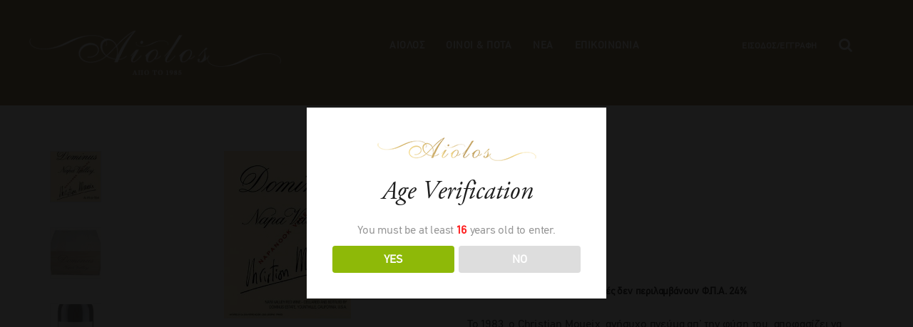

--- FILE ---
content_type: text/html; charset=UTF-8
request_url: https://www.aioloswines.gr/all/krasia/inos-erythros/dominus/2019-dominus/dominus-4/
body_size: 103712
content:
<!DOCTYPE html>
<html lang="el">
<head>
	<meta charset="UTF-8">
	<meta name="viewport" content="width=device-width, initial-scale=1, maximum-scale=1">
	<link rel="profile" href="https://gmpg.org/xfn/11">
	<link rel="pingback" href="https://www.aioloswines.gr/xmlrpc.php">
	
	<script>(function(html){html.className = html.className.replace(/\bno-js\b/,'js')})(document.documentElement);</script>
<meta name='robots' content='index, follow, max-image-preview:large, max-snippet:-1, max-video-preview:-1' />
	<style>img:is([sizes="auto" i], [sizes^="auto," i]) { contain-intrinsic-size: 3000px 1500px }</style>
	
	<!-- This site is optimized with the Yoast SEO plugin v26.4 - https://yoast.com/wordpress/plugins/seo/ -->
	<title>Dominus | Αίολος Α.Ε</title>
	<link rel="canonical" href="https://www.aioloswines.gr/all/krasia/inos-erythros/dominus/2019-dominus/dominus-4/" />
	<meta property="og:locale" content="el_GR" />
	<meta property="og:type" content="article" />
	<meta property="og:title" content="Dominus | Αίολος Α.Ε" />
	<meta property="og:description" content="Το 1983, ο Christian Moueix, ανήσυχο πνεύμα απ&#039; την φύση του, αποφασίζει να δείξει ότι η Napa Valley είναι ένας τόπος που μπορεί να δώσει μεγάλα κρασιά. Αγόρασε, λοιπόν, το 50% του Dominus, αλλά τα πρώτα αποτελέσματα δεν τον ικανοποίησαν. Έτσι, αγόρασε το υπόλοιπο 50% του Κτήματος. Έκανε αλλαγές στα αμπέλια, αλλά δημιούργησε και καινούργιο οινοποιείο – ένα υπέροχο κομψοτέχνημα!!! Αυτή την στιγμή, το Dominus έχει έρθει στιλιστικά πολύ κοντά στα καλύτερα Pomerol – αρκεί να δείτε τις ετικέτες του Lafleur και του Dominus..." />
	<meta property="og:url" content="https://www.aioloswines.gr/all/krasia/inos-erythros/dominus/2019-dominus/dominus-4/" />
	<meta property="og:site_name" content="Αίολος Α.Ε" />
	<meta property="article:modified_time" content="2026-01-31T22:46:01+00:00" />
	<meta property="og:image" content="https://www.aioloswines.gr/wp-content/uploads/2026/02/AWCR-DOM-044_2_Dominus.jpg" />
	<meta property="og:image:width" content="315" />
	<meta property="og:image:height" content="417" />
	<meta property="og:image:type" content="image/jpeg" />
	<meta name="twitter:card" content="summary_large_image" />
	<script type="application/ld+json" class="yoast-schema-graph">{"@context":"https://schema.org","@graph":[{"@type":"WebPage","@id":"https://www.aioloswines.gr/all/krasia/inos-erythros/dominus/2019-dominus/dominus-4/","url":"https://www.aioloswines.gr/all/krasia/inos-erythros/dominus/2019-dominus/dominus-4/","name":"Dominus | Αίολος Α.Ε","isPartOf":{"@id":"https://www.aioloswines.gr/#website"},"primaryImageOfPage":{"@id":"https://www.aioloswines.gr/all/krasia/inos-erythros/dominus/2019-dominus/dominus-4/#primaryimage"},"image":{"@id":"https://www.aioloswines.gr/all/krasia/inos-erythros/dominus/2019-dominus/dominus-4/#primaryimage"},"thumbnailUrl":"https://www.aioloswines.gr/wp-content/uploads/2026/02/AWCR-DOM-044_2_Dominus.jpg","datePublished":"2026-01-31T22:45:59+00:00","dateModified":"2026-01-31T22:46:01+00:00","breadcrumb":{"@id":"https://www.aioloswines.gr/all/krasia/inos-erythros/dominus/2019-dominus/dominus-4/#breadcrumb"},"inLanguage":"el","potentialAction":[{"@type":"ReadAction","target":["https://www.aioloswines.gr/all/krasia/inos-erythros/dominus/2019-dominus/dominus-4/"]}]},{"@type":"ImageObject","inLanguage":"el","@id":"https://www.aioloswines.gr/all/krasia/inos-erythros/dominus/2019-dominus/dominus-4/#primaryimage","url":"https://www.aioloswines.gr/wp-content/uploads/2026/02/AWCR-DOM-044_2_Dominus.jpg","contentUrl":"https://www.aioloswines.gr/wp-content/uploads/2026/02/AWCR-DOM-044_2_Dominus.jpg","width":315,"height":417},{"@type":"BreadcrumbList","@id":"https://www.aioloswines.gr/all/krasia/inos-erythros/dominus/2019-dominus/dominus-4/#breadcrumb","itemListElement":[{"@type":"ListItem","position":1,"name":"Home","item":"https://www.aioloswines.gr/"},{"@type":"ListItem","position":2,"name":"Κατάλογος","item":"https://www.aioloswines.gr/all/"},{"@type":"ListItem","position":3,"name":"Dominus"}]},{"@type":"WebSite","@id":"https://www.aioloswines.gr/#website","url":"https://www.aioloswines.gr/","name":"Αίολος Α.Ε","description":"Εμπορία κρασιών και ποτών","publisher":{"@id":"https://www.aioloswines.gr/#organization"},"potentialAction":[{"@type":"SearchAction","target":{"@type":"EntryPoint","urlTemplate":"https://www.aioloswines.gr/?s={search_term_string}"},"query-input":{"@type":"PropertyValueSpecification","valueRequired":true,"valueName":"search_term_string"}}],"inLanguage":"el"},{"@type":"Organization","@id":"https://www.aioloswines.gr/#organization","name":"Aiolos Wines","url":"https://www.aioloswines.gr/","logo":{"@type":"ImageObject","inLanguage":"el","@id":"https://www.aioloswines.gr/#/schema/logo/image/","url":"https://www.aioloswines.gr/wp-content/uploads/2017/11/Aiolos-logo-Gold-blend.png","contentUrl":"https://www.aioloswines.gr/wp-content/uploads/2017/11/Aiolos-logo-Gold-blend.png","width":300,"height":60,"caption":"Aiolos Wines"},"image":{"@id":"https://www.aioloswines.gr/#/schema/logo/image/"}}]}</script>
	<!-- / Yoast SEO plugin. -->


<link rel='dns-prefetch' href='//code.jquery.com' />
<link rel='dns-prefetch' href='//www.google.com' />
<link rel='dns-prefetch' href='//fonts.googleapis.com' />
<link rel="alternate" type="application/rss+xml" title="Ροή RSS &raquo; Αίολος Α.Ε" href="https://www.aioloswines.gr/feed/" />
<link rel="alternate" type="application/rss+xml" title="Ροή Σχολίων &raquo; Αίολος Α.Ε" href="https://www.aioloswines.gr/comments/feed/" />
<link rel="alternate" type="text/calendar" title="Αίολος Α.Ε &raquo; iCal Feed" href="https://www.aioloswines.gr/events/?ical=1" />
<script type="text/javascript">
/* <![CDATA[ */
window._wpemojiSettings = {"baseUrl":"https:\/\/s.w.org\/images\/core\/emoji\/16.0.1\/72x72\/","ext":".png","svgUrl":"https:\/\/s.w.org\/images\/core\/emoji\/16.0.1\/svg\/","svgExt":".svg","source":{"concatemoji":"https:\/\/www.aioloswines.gr\/wp-includes\/js\/wp-emoji-release.min.js?ver=6.8.3"}};
/*! This file is auto-generated */
!function(s,n){var o,i,e;function c(e){try{var t={supportTests:e,timestamp:(new Date).valueOf()};sessionStorage.setItem(o,JSON.stringify(t))}catch(e){}}function p(e,t,n){e.clearRect(0,0,e.canvas.width,e.canvas.height),e.fillText(t,0,0);var t=new Uint32Array(e.getImageData(0,0,e.canvas.width,e.canvas.height).data),a=(e.clearRect(0,0,e.canvas.width,e.canvas.height),e.fillText(n,0,0),new Uint32Array(e.getImageData(0,0,e.canvas.width,e.canvas.height).data));return t.every(function(e,t){return e===a[t]})}function u(e,t){e.clearRect(0,0,e.canvas.width,e.canvas.height),e.fillText(t,0,0);for(var n=e.getImageData(16,16,1,1),a=0;a<n.data.length;a++)if(0!==n.data[a])return!1;return!0}function f(e,t,n,a){switch(t){case"flag":return n(e,"\ud83c\udff3\ufe0f\u200d\u26a7\ufe0f","\ud83c\udff3\ufe0f\u200b\u26a7\ufe0f")?!1:!n(e,"\ud83c\udde8\ud83c\uddf6","\ud83c\udde8\u200b\ud83c\uddf6")&&!n(e,"\ud83c\udff4\udb40\udc67\udb40\udc62\udb40\udc65\udb40\udc6e\udb40\udc67\udb40\udc7f","\ud83c\udff4\u200b\udb40\udc67\u200b\udb40\udc62\u200b\udb40\udc65\u200b\udb40\udc6e\u200b\udb40\udc67\u200b\udb40\udc7f");case"emoji":return!a(e,"\ud83e\udedf")}return!1}function g(e,t,n,a){var r="undefined"!=typeof WorkerGlobalScope&&self instanceof WorkerGlobalScope?new OffscreenCanvas(300,150):s.createElement("canvas"),o=r.getContext("2d",{willReadFrequently:!0}),i=(o.textBaseline="top",o.font="600 32px Arial",{});return e.forEach(function(e){i[e]=t(o,e,n,a)}),i}function t(e){var t=s.createElement("script");t.src=e,t.defer=!0,s.head.appendChild(t)}"undefined"!=typeof Promise&&(o="wpEmojiSettingsSupports",i=["flag","emoji"],n.supports={everything:!0,everythingExceptFlag:!0},e=new Promise(function(e){s.addEventListener("DOMContentLoaded",e,{once:!0})}),new Promise(function(t){var n=function(){try{var e=JSON.parse(sessionStorage.getItem(o));if("object"==typeof e&&"number"==typeof e.timestamp&&(new Date).valueOf()<e.timestamp+604800&&"object"==typeof e.supportTests)return e.supportTests}catch(e){}return null}();if(!n){if("undefined"!=typeof Worker&&"undefined"!=typeof OffscreenCanvas&&"undefined"!=typeof URL&&URL.createObjectURL&&"undefined"!=typeof Blob)try{var e="postMessage("+g.toString()+"("+[JSON.stringify(i),f.toString(),p.toString(),u.toString()].join(",")+"));",a=new Blob([e],{type:"text/javascript"}),r=new Worker(URL.createObjectURL(a),{name:"wpTestEmojiSupports"});return void(r.onmessage=function(e){c(n=e.data),r.terminate(),t(n)})}catch(e){}c(n=g(i,f,p,u))}t(n)}).then(function(e){for(var t in e)n.supports[t]=e[t],n.supports.everything=n.supports.everything&&n.supports[t],"flag"!==t&&(n.supports.everythingExceptFlag=n.supports.everythingExceptFlag&&n.supports[t]);n.supports.everythingExceptFlag=n.supports.everythingExceptFlag&&!n.supports.flag,n.DOMReady=!1,n.readyCallback=function(){n.DOMReady=!0}}).then(function(){return e}).then(function(){var e;n.supports.everything||(n.readyCallback(),(e=n.source||{}).concatemoji?t(e.concatemoji):e.wpemoji&&e.twemoji&&(t(e.twemoji),t(e.wpemoji)))}))}((window,document),window._wpemojiSettings);
/* ]]> */
</script>
<style id='wp-emoji-styles-inline-css' type='text/css'>

	img.wp-smiley, img.emoji {
		display: inline !important;
		border: none !important;
		box-shadow: none !important;
		height: 1em !important;
		width: 1em !important;
		margin: 0 0.07em !important;
		vertical-align: -0.1em !important;
		background: none !important;
		padding: 0 !important;
	}
</style>
<link rel='stylesheet' id='wp-block-library-css' href='https://www.aioloswines.gr/wp-includes/css/dist/block-library/style.min.css?ver=6.8.3' type='text/css' media='all' />
<style id='classic-theme-styles-inline-css' type='text/css'>
/*! This file is auto-generated */
.wp-block-button__link{color:#fff;background-color:#32373c;border-radius:9999px;box-shadow:none;text-decoration:none;padding:calc(.667em + 2px) calc(1.333em + 2px);font-size:1.125em}.wp-block-file__button{background:#32373c;color:#fff;text-decoration:none}
</style>
<link rel='stylesheet' id='wp-components-css' href='https://www.aioloswines.gr/wp-includes/css/dist/components/style.min.css?ver=6.8.3' type='text/css' media='all' />
<link rel='stylesheet' id='wp-preferences-css' href='https://www.aioloswines.gr/wp-includes/css/dist/preferences/style.min.css?ver=6.8.3' type='text/css' media='all' />
<link rel='stylesheet' id='wp-block-editor-css' href='https://www.aioloswines.gr/wp-includes/css/dist/block-editor/style.min.css?ver=6.8.3' type='text/css' media='all' />
<link rel='stylesheet' id='wp-reusable-blocks-css' href='https://www.aioloswines.gr/wp-includes/css/dist/reusable-blocks/style.min.css?ver=6.8.3' type='text/css' media='all' />
<link rel='stylesheet' id='wp-patterns-css' href='https://www.aioloswines.gr/wp-includes/css/dist/patterns/style.min.css?ver=6.8.3' type='text/css' media='all' />
<link rel='stylesheet' id='wp-editor-css' href='https://www.aioloswines.gr/wp-includes/css/dist/editor/style.min.css?ver=6.8.3' type='text/css' media='all' />
<link rel='stylesheet' id='captain-form-block-style-css-css' href='https://www.aioloswines.gr/wp-content/plugins/captainform/admin/gutenberg/blocks.style.build.css?ver=6.8.3' type='text/css' media='all' />
<link rel='stylesheet' id='captain-form-block-style-dev-css-css' href='https://www.aioloswines.gr/wp-content/plugins/wordpress-gutenberg-block/dist/blocks.style.build.css?ver=6.8.3' type='text/css' media='all' />
<style id='global-styles-inline-css' type='text/css'>
:root{--wp--preset--aspect-ratio--square: 1;--wp--preset--aspect-ratio--4-3: 4/3;--wp--preset--aspect-ratio--3-4: 3/4;--wp--preset--aspect-ratio--3-2: 3/2;--wp--preset--aspect-ratio--2-3: 2/3;--wp--preset--aspect-ratio--16-9: 16/9;--wp--preset--aspect-ratio--9-16: 9/16;--wp--preset--color--black: #000000;--wp--preset--color--cyan-bluish-gray: #abb8c3;--wp--preset--color--white: #ffffff;--wp--preset--color--pale-pink: #f78da7;--wp--preset--color--vivid-red: #cf2e2e;--wp--preset--color--luminous-vivid-orange: #ff6900;--wp--preset--color--luminous-vivid-amber: #fcb900;--wp--preset--color--light-green-cyan: #7bdcb5;--wp--preset--color--vivid-green-cyan: #00d084;--wp--preset--color--pale-cyan-blue: #8ed1fc;--wp--preset--color--vivid-cyan-blue: #0693e3;--wp--preset--color--vivid-purple: #9b51e0;--wp--preset--gradient--vivid-cyan-blue-to-vivid-purple: linear-gradient(135deg,rgba(6,147,227,1) 0%,rgb(155,81,224) 100%);--wp--preset--gradient--light-green-cyan-to-vivid-green-cyan: linear-gradient(135deg,rgb(122,220,180) 0%,rgb(0,208,130) 100%);--wp--preset--gradient--luminous-vivid-amber-to-luminous-vivid-orange: linear-gradient(135deg,rgba(252,185,0,1) 0%,rgba(255,105,0,1) 100%);--wp--preset--gradient--luminous-vivid-orange-to-vivid-red: linear-gradient(135deg,rgba(255,105,0,1) 0%,rgb(207,46,46) 100%);--wp--preset--gradient--very-light-gray-to-cyan-bluish-gray: linear-gradient(135deg,rgb(238,238,238) 0%,rgb(169,184,195) 100%);--wp--preset--gradient--cool-to-warm-spectrum: linear-gradient(135deg,rgb(74,234,220) 0%,rgb(151,120,209) 20%,rgb(207,42,186) 40%,rgb(238,44,130) 60%,rgb(251,105,98) 80%,rgb(254,248,76) 100%);--wp--preset--gradient--blush-light-purple: linear-gradient(135deg,rgb(255,206,236) 0%,rgb(152,150,240) 100%);--wp--preset--gradient--blush-bordeaux: linear-gradient(135deg,rgb(254,205,165) 0%,rgb(254,45,45) 50%,rgb(107,0,62) 100%);--wp--preset--gradient--luminous-dusk: linear-gradient(135deg,rgb(255,203,112) 0%,rgb(199,81,192) 50%,rgb(65,88,208) 100%);--wp--preset--gradient--pale-ocean: linear-gradient(135deg,rgb(255,245,203) 0%,rgb(182,227,212) 50%,rgb(51,167,181) 100%);--wp--preset--gradient--electric-grass: linear-gradient(135deg,rgb(202,248,128) 0%,rgb(113,206,126) 100%);--wp--preset--gradient--midnight: linear-gradient(135deg,rgb(2,3,129) 0%,rgb(40,116,252) 100%);--wp--preset--font-size--small: 13px;--wp--preset--font-size--medium: 20px;--wp--preset--font-size--large: 36px;--wp--preset--font-size--x-large: 42px;--wp--preset--spacing--20: 0.44rem;--wp--preset--spacing--30: 0.67rem;--wp--preset--spacing--40: 1rem;--wp--preset--spacing--50: 1.5rem;--wp--preset--spacing--60: 2.25rem;--wp--preset--spacing--70: 3.38rem;--wp--preset--spacing--80: 5.06rem;--wp--preset--shadow--natural: 6px 6px 9px rgba(0, 0, 0, 0.2);--wp--preset--shadow--deep: 12px 12px 50px rgba(0, 0, 0, 0.4);--wp--preset--shadow--sharp: 6px 6px 0px rgba(0, 0, 0, 0.2);--wp--preset--shadow--outlined: 6px 6px 0px -3px rgba(255, 255, 255, 1), 6px 6px rgba(0, 0, 0, 1);--wp--preset--shadow--crisp: 6px 6px 0px rgba(0, 0, 0, 1);}:where(.is-layout-flex){gap: 0.5em;}:where(.is-layout-grid){gap: 0.5em;}body .is-layout-flex{display: flex;}.is-layout-flex{flex-wrap: wrap;align-items: center;}.is-layout-flex > :is(*, div){margin: 0;}body .is-layout-grid{display: grid;}.is-layout-grid > :is(*, div){margin: 0;}:where(.wp-block-columns.is-layout-flex){gap: 2em;}:where(.wp-block-columns.is-layout-grid){gap: 2em;}:where(.wp-block-post-template.is-layout-flex){gap: 1.25em;}:where(.wp-block-post-template.is-layout-grid){gap: 1.25em;}.has-black-color{color: var(--wp--preset--color--black) !important;}.has-cyan-bluish-gray-color{color: var(--wp--preset--color--cyan-bluish-gray) !important;}.has-white-color{color: var(--wp--preset--color--white) !important;}.has-pale-pink-color{color: var(--wp--preset--color--pale-pink) !important;}.has-vivid-red-color{color: var(--wp--preset--color--vivid-red) !important;}.has-luminous-vivid-orange-color{color: var(--wp--preset--color--luminous-vivid-orange) !important;}.has-luminous-vivid-amber-color{color: var(--wp--preset--color--luminous-vivid-amber) !important;}.has-light-green-cyan-color{color: var(--wp--preset--color--light-green-cyan) !important;}.has-vivid-green-cyan-color{color: var(--wp--preset--color--vivid-green-cyan) !important;}.has-pale-cyan-blue-color{color: var(--wp--preset--color--pale-cyan-blue) !important;}.has-vivid-cyan-blue-color{color: var(--wp--preset--color--vivid-cyan-blue) !important;}.has-vivid-purple-color{color: var(--wp--preset--color--vivid-purple) !important;}.has-black-background-color{background-color: var(--wp--preset--color--black) !important;}.has-cyan-bluish-gray-background-color{background-color: var(--wp--preset--color--cyan-bluish-gray) !important;}.has-white-background-color{background-color: var(--wp--preset--color--white) !important;}.has-pale-pink-background-color{background-color: var(--wp--preset--color--pale-pink) !important;}.has-vivid-red-background-color{background-color: var(--wp--preset--color--vivid-red) !important;}.has-luminous-vivid-orange-background-color{background-color: var(--wp--preset--color--luminous-vivid-orange) !important;}.has-luminous-vivid-amber-background-color{background-color: var(--wp--preset--color--luminous-vivid-amber) !important;}.has-light-green-cyan-background-color{background-color: var(--wp--preset--color--light-green-cyan) !important;}.has-vivid-green-cyan-background-color{background-color: var(--wp--preset--color--vivid-green-cyan) !important;}.has-pale-cyan-blue-background-color{background-color: var(--wp--preset--color--pale-cyan-blue) !important;}.has-vivid-cyan-blue-background-color{background-color: var(--wp--preset--color--vivid-cyan-blue) !important;}.has-vivid-purple-background-color{background-color: var(--wp--preset--color--vivid-purple) !important;}.has-black-border-color{border-color: var(--wp--preset--color--black) !important;}.has-cyan-bluish-gray-border-color{border-color: var(--wp--preset--color--cyan-bluish-gray) !important;}.has-white-border-color{border-color: var(--wp--preset--color--white) !important;}.has-pale-pink-border-color{border-color: var(--wp--preset--color--pale-pink) !important;}.has-vivid-red-border-color{border-color: var(--wp--preset--color--vivid-red) !important;}.has-luminous-vivid-orange-border-color{border-color: var(--wp--preset--color--luminous-vivid-orange) !important;}.has-luminous-vivid-amber-border-color{border-color: var(--wp--preset--color--luminous-vivid-amber) !important;}.has-light-green-cyan-border-color{border-color: var(--wp--preset--color--light-green-cyan) !important;}.has-vivid-green-cyan-border-color{border-color: var(--wp--preset--color--vivid-green-cyan) !important;}.has-pale-cyan-blue-border-color{border-color: var(--wp--preset--color--pale-cyan-blue) !important;}.has-vivid-cyan-blue-border-color{border-color: var(--wp--preset--color--vivid-cyan-blue) !important;}.has-vivid-purple-border-color{border-color: var(--wp--preset--color--vivid-purple) !important;}.has-vivid-cyan-blue-to-vivid-purple-gradient-background{background: var(--wp--preset--gradient--vivid-cyan-blue-to-vivid-purple) !important;}.has-light-green-cyan-to-vivid-green-cyan-gradient-background{background: var(--wp--preset--gradient--light-green-cyan-to-vivid-green-cyan) !important;}.has-luminous-vivid-amber-to-luminous-vivid-orange-gradient-background{background: var(--wp--preset--gradient--luminous-vivid-amber-to-luminous-vivid-orange) !important;}.has-luminous-vivid-orange-to-vivid-red-gradient-background{background: var(--wp--preset--gradient--luminous-vivid-orange-to-vivid-red) !important;}.has-very-light-gray-to-cyan-bluish-gray-gradient-background{background: var(--wp--preset--gradient--very-light-gray-to-cyan-bluish-gray) !important;}.has-cool-to-warm-spectrum-gradient-background{background: var(--wp--preset--gradient--cool-to-warm-spectrum) !important;}.has-blush-light-purple-gradient-background{background: var(--wp--preset--gradient--blush-light-purple) !important;}.has-blush-bordeaux-gradient-background{background: var(--wp--preset--gradient--blush-bordeaux) !important;}.has-luminous-dusk-gradient-background{background: var(--wp--preset--gradient--luminous-dusk) !important;}.has-pale-ocean-gradient-background{background: var(--wp--preset--gradient--pale-ocean) !important;}.has-electric-grass-gradient-background{background: var(--wp--preset--gradient--electric-grass) !important;}.has-midnight-gradient-background{background: var(--wp--preset--gradient--midnight) !important;}.has-small-font-size{font-size: var(--wp--preset--font-size--small) !important;}.has-medium-font-size{font-size: var(--wp--preset--font-size--medium) !important;}.has-large-font-size{font-size: var(--wp--preset--font-size--large) !important;}.has-x-large-font-size{font-size: var(--wp--preset--font-size--x-large) !important;}
:where(.wp-block-post-template.is-layout-flex){gap: 1.25em;}:where(.wp-block-post-template.is-layout-grid){gap: 1.25em;}
:where(.wp-block-columns.is-layout-flex){gap: 2em;}:where(.wp-block-columns.is-layout-grid){gap: 2em;}
:root :where(.wp-block-pullquote){font-size: 1.5em;line-height: 1.6;}
</style>
<link rel='stylesheet' id='contact-form-7-css' href='https://www.aioloswines.gr/wp-content/plugins/contact-form-7/includes/css/styles.css?ver=6.1.3' type='text/css' media='all' />
<style id='contact-form-7-inline-css' type='text/css'>
.wpcf7 .wpcf7-recaptcha iframe {margin-bottom: 0;}.wpcf7 .wpcf7-recaptcha[data-align="center"] > div {margin: 0 auto;}.wpcf7 .wpcf7-recaptcha[data-align="right"] > div {margin: 0 0 0 auto;}
</style>
<link rel='stylesheet' id='dispensary-age-verification-css' href='https://www.aioloswines.gr/wp-content/plugins/dispensary-age-verification/public/css/dispensary-age-verification-public.min.css?ver=2.9.5' type='text/css' media='all' />
<link rel='stylesheet' id='wonderplugin-carousel-engine-css-css' href='https://www.aioloswines.gr/wp-content/plugins/wonderplugin-carousel/engine/wonderplugincarouselengine.css?ver=19.5' type='text/css' media='all' />
<link rel='stylesheet' id='photoswipe-css' href='https://www.aioloswines.gr/wp-content/plugins/woocommerce/assets/css/photoswipe/photoswipe.min.css?ver=10.3.5' type='text/css' media='all' />
<link rel='stylesheet' id='photoswipe-default-skin-css' href='https://www.aioloswines.gr/wp-content/plugins/woocommerce/assets/css/photoswipe/default-skin/default-skin.min.css?ver=10.3.5' type='text/css' media='all' />
<style id='woocommerce-inline-inline-css' type='text/css'>
.woocommerce form .form-row .required { visibility: visible; }
</style>
<link rel='stylesheet' id='brands-styles-css' href='https://www.aioloswines.gr/wp-content/plugins/woocommerce/assets/css/brands.css?ver=10.3.5' type='text/css' media='all' />
<link rel='stylesheet' id='acfgfs-enqueue-fonts-css' href='//fonts.googleapis.com/css?family=Didact+Gothic%7CNoto+Sans%3A400%2Citalic%2C700&#038;subset=cyrillic%2Cgreek%2Clatin-ext%2Cgreek-ext%2Clatin%2Ccyrillic-ext&#038;ver=1.0.0' type='text/css' media='all' />
<link rel='stylesheet' id='bootstrap-css' href='https://www.aioloswines.gr/wp-content/themes/villenoir/assets/bootstrap/css/bootstrap.min.css?ver=3.1' type='text/css' media='all' />
<link rel='stylesheet' id='font-awesome-css' href='https://www.aioloswines.gr/wp-content/themes/villenoir/assets/font-awesome/css/font-awesome.min.css?ver=3.1' property="stylesheet" type='text/css' media='all' />
<link rel='stylesheet' id='isotope-css' href='https://www.aioloswines.gr/wp-content/themes/villenoir/styles/isotope.css?ver=3.1' type='text/css' media='all' />
<link rel='stylesheet' id='magnific-popup-css' href='https://www.aioloswines.gr/wp-content/themes/villenoir/styles/magnific-popup.css?ver=3.1' property="stylesheet" type='text/css' media='all' />
<link rel='stylesheet' id='slick-css' href='https://www.aioloswines.gr/wp-content/themes/villenoir/assets/slick/slick.css?ver=3.1' type='text/css' media='all' />
<link rel='stylesheet' id='villenoir-bootval-css' href='https://www.aioloswines.gr/wp-content/themes/villenoir/assets/bootstrap-validator/css/formValidation.min.css?ver=3.1' type='text/css' media='all' />
<link rel='stylesheet' id='villenoir-woocommerce-css' href='https://www.aioloswines.gr/wp-content/themes/villenoir/styles/gg-woocommerce.css?ver=3.1' type='text/css' media='all' />
<link rel='stylesheet' id='villenoir-style-css' href='https://www.aioloswines.gr/wp-content/themes/villenoir-child/style.css?ver=6.8.3' type='text/css' media='all' />
<link rel='stylesheet' id='villenoir-responsive-css' href='https://www.aioloswines.gr/wp-content/themes/villenoir/styles/responsive.css?ver=3.1' type='text/css' media='all' />
<!--[if lte IE 9]>
<link rel='stylesheet' id='villenoir-ie-css' href='https://www.aioloswines.gr/wp-content/themes/villenoir-child/styles/ie.css?ver=6.8.3' type='text/css' media='all' />
<![endif]-->
<link rel='stylesheet' id='villenoir-child-cf_din_stdbold-font-css' href='https://www.aioloswines.gr/wp-content/themes/villenoir-child/assets/fonts/cfdinstd_bd-webfont/cf_din_stdbold.css?ver=1.0.13' type='text/css' media='all' />
<link rel='stylesheet' id='villenoir-child-cf_din_stdregular-font-css' href='https://www.aioloswines.gr/wp-content/themes/villenoir-child/assets/fonts/cfdinstd_bo-webfont/cf_din_stdregular.css?ver=1.0.13' type='text/css' media='all' />
<link rel='stylesheet' id='villenoir-child-cf_garamonditalic-font-css' href='https://www.aioloswines.gr/wp-content/themes/villenoir-child/assets/fonts/cf_garamond_it-webfont/cf_garamonditalic.css?ver=1.0.13' type='text/css' media='all' />
<link rel='stylesheet' id='villenoir-child-theme-css' href='https://www.aioloswines.gr/wp-content/themes/villenoir-child/assets/css/cvg.css?ver=1.0.13' type='text/css' media='all' />
<link rel='stylesheet' id='villenoir-child-theme-style-d-css' href='https://www.aioloswines.gr/wp-content/themes/villenoir-child/assets/css/style-d.css?ver=1.0.13' type='text/css' media='all' />
<link rel='stylesheet' id='villenoir-child-theme-style-st-css' href='https://www.aioloswines.gr/wp-content/themes/villenoir-child/assets/css/style-st.css?ver=1.0.13' type='text/css' media='all' />
<link rel='stylesheet' id='villenoir-child-owlcarousel-css' href='https://www.aioloswines.gr/wp-content/themes/villenoir-child/assets/plugins/OwlCarousel2-2.2.1/dist/assets/owl.carousel.min.css?ver=1.0.13' type='text/css' media='all' />
<link rel='stylesheet' id='villenoir-child-owlcarousel-theme-css' href='https://www.aioloswines.gr/wp-content/themes/villenoir-child/assets/plugins/OwlCarousel2-2.2.1/dist/assets/owl.theme.default.min.css?ver=1.0.13' type='text/css' media='all' />
<script type="text/javascript" src="https://code.jquery.com/jquery-2.2.4.min.js?ver=2.2.4" id="jquery-js"></script>
<script type="text/javascript" src="https://www.aioloswines.gr/wp-content/plugins/dispensary-age-verification/public/js/js.cookie.js?ver=2.9.5" id="age-verification-cookie-js"></script>
<script type="text/javascript" id="dispensary-age-verification-js-extra">
/* <![CDATA[ */
var object_name = {"bgImage":"","minAge":"16","imgLogo":"https:\/\/www.aioloswines.gr\/wp-content\/uploads\/2017\/11\/Aiolos-logo_Gold-blend.png","logoWidth":"","logoHeight":"","title":"Age Verification","copy":"You must be at least [age] years old to enter.","btnYes":"YES","btnNo":"NO","successTitle":"Success!","successText":"You are now being redirected back to the site ...","successMessage":"","failTitle":"Sorry!","failText":"You are not old enough to view the site ...","messageTime":"","redirectOnFail":"","beforeContent":"","afterContent":""};
/* ]]> */
</script>
<script type="text/javascript" src="https://www.aioloswines.gr/wp-content/plugins/dispensary-age-verification/public/js/dispensary-age-verification-public.js?ver=2.9.5" id="dispensary-age-verification-js"></script>
<script type="text/javascript" src="https://www.aioloswines.gr/wp-content/plugins/recaptcha-woo/js/rcfwc.js?ver=1.0" id="rcfwc-js-js" defer="defer" data-wp-strategy="defer"></script>
<script type="text/javascript" src="https://www.google.com/recaptcha/api.js?hl=el" id="recaptcha-js" defer="defer" data-wp-strategy="defer"></script>
<script type="text/javascript" id="jquery-remove-uppercase-accents-js-extra">
/* <![CDATA[ */
var rua = {"accents":[{"original":"\u0386\u0399","convert":"\u0391\u03aa"},{"original":"\u0386\u03a5","convert":"\u0391\u03ab"},{"original":"\u0388\u0399","convert":"\u0395\u03aa"},{"original":"\u038c\u0399","convert":"\u039f\u03aa"},{"original":"\u0388\u03a5","convert":"\u0395\u03ab"},{"original":"\u038c\u03a5","convert":"\u039f\u03ab"},{"original":"\u03ac\u03b9","convert":"\u03b1\u03ca"},{"original":"\u03ad\u03b9","convert":"\u03b5\u03ca"},{"original":"\u0386\u03c5","convert":"\u03b1\u03cb"},{"original":"\u03ac\u03c5","convert":"\u03b1\u03cb"},{"original":"\u03cc\u03b9","convert":"\u03bf\u03ca"},{"original":"\u0388\u03c5","convert":"\u03b5\u03cb"},{"original":"\u03ad\u03c5","convert":"\u03b5\u03cb"},{"original":"\u03cc\u03c5","convert":"\u03bf\u03cb"},{"original":"\u038c\u03c5","convert":"\u03bf\u03cb"},{"original":"\u0386","convert":"\u0391"},{"original":"\u03ac","convert":"\u03b1"},{"original":"\u0388","convert":"\u0395"},{"original":"\u03ad","convert":"\u03b5"},{"original":"\u0389","convert":"\u0397"},{"original":"\u03ae","convert":"\u03b7"},{"original":"\u038a","convert":"\u0399"},{"original":"\u03aa","convert":"\u0399"},{"original":"\u03af","convert":"\u03b9"},{"original":"\u0390","convert":"\u03ca"},{"original":"\u038c","convert":"\u039f"},{"original":"\u03cc","convert":"\u03bf"},{"original":"\u038e","convert":"\u03a5"},{"original":"\u03cd","convert":"\u03c5"},{"original":"\u03b0","convert":"\u03cb"},{"original":"\u038f","convert":"\u03a9"},{"original":"\u03ce","convert":"\u03c9"}],"selectors":"","selAction":""};
/* ]]> */
</script>
<script type="text/javascript" src="https://www.aioloswines.gr/wp-content/plugins/remove-uppercase-accents/js/jquery.remove-uppercase-accents.js?ver=6.8.3" id="jquery-remove-uppercase-accents-js"></script>
<script type="text/javascript" src="https://www.aioloswines.gr/wp-content/plugins/woocommerce/assets/js/jquery-blockui/jquery.blockUI.min.js?ver=2.7.0-wc.10.3.5" id="wc-jquery-blockui-js" data-wp-strategy="defer"></script>
<script type="text/javascript" id="wc-add-to-cart-js-extra">
/* <![CDATA[ */
var wc_add_to_cart_params = {"ajax_url":"\/wp-admin\/admin-ajax.php","wc_ajax_url":"\/?wc-ajax=%%endpoint%%","i18n_view_cart":"\u03a0\u03c1\u03bf\u03b2\u03bf\u03bb\u03ae \u03ba\u03b1\u03bb\u03b1\u03b8\u03b9\u03bf\u03cd","cart_url":"https:\/\/www.aioloswines.gr\/cart\/","is_cart":"","cart_redirect_after_add":"no"};
/* ]]> */
</script>
<script type="text/javascript" src="https://www.aioloswines.gr/wp-content/plugins/woocommerce/assets/js/frontend/add-to-cart.min.js?ver=10.3.5" id="wc-add-to-cart-js" data-wp-strategy="defer"></script>
<script type="text/javascript" src="https://www.aioloswines.gr/wp-content/plugins/woocommerce/assets/js/flexslider/jquery.flexslider.min.js?ver=2.7.2-wc.10.3.5" id="wc-flexslider-js" defer="defer" data-wp-strategy="defer"></script>
<script type="text/javascript" src="https://www.aioloswines.gr/wp-content/plugins/woocommerce/assets/js/photoswipe/photoswipe.min.js?ver=4.1.1-wc.10.3.5" id="wc-photoswipe-js" defer="defer" data-wp-strategy="defer"></script>
<script type="text/javascript" src="https://www.aioloswines.gr/wp-content/plugins/woocommerce/assets/js/photoswipe/photoswipe-ui-default.min.js?ver=4.1.1-wc.10.3.5" id="wc-photoswipe-ui-default-js" defer="defer" data-wp-strategy="defer"></script>
<script type="text/javascript" id="wc-single-product-js-extra">
/* <![CDATA[ */
var wc_single_product_params = {"i18n_required_rating_text":"\u03a0\u03b1\u03c1\u03b1\u03ba\u03b1\u03bb\u03bf\u03cd\u03bc\u03b5, \u03b5\u03c0\u03b9\u03bb\u03ad\u03be\u03c4\u03b5 \u03bc\u03af\u03b1 \u03b2\u03b1\u03b8\u03bc\u03bf\u03bb\u03bf\u03b3\u03af\u03b1","i18n_rating_options":["1 of 5 stars","2 of 5 stars","3 of 5 stars","4 of 5 stars","5 of 5 stars"],"i18n_product_gallery_trigger_text":"View full-screen image gallery","review_rating_required":"yes","flexslider":{"rtl":false,"animation":"slide","smoothHeight":true,"directionNav":false,"controlNav":"thumbnails","slideshow":false,"animationSpeed":500,"animationLoop":false,"allowOneSlide":false},"zoom_enabled":"","zoom_options":[],"photoswipe_enabled":"1","photoswipe_options":{"shareEl":false,"closeOnScroll":false,"history":false,"hideAnimationDuration":0,"showAnimationDuration":0},"flexslider_enabled":"1"};
/* ]]> */
</script>
<script type="text/javascript" src="https://www.aioloswines.gr/wp-content/plugins/woocommerce/assets/js/frontend/single-product.min.js?ver=10.3.5" id="wc-single-product-js" defer="defer" data-wp-strategy="defer"></script>
<script type="text/javascript" src="https://www.aioloswines.gr/wp-content/plugins/woocommerce/assets/js/js-cookie/js.cookie.min.js?ver=2.1.4-wc.10.3.5" id="wc-js-cookie-js" defer="defer" data-wp-strategy="defer"></script>
<script type="text/javascript" id="woocommerce-js-extra">
/* <![CDATA[ */
var woocommerce_params = {"ajax_url":"\/wp-admin\/admin-ajax.php","wc_ajax_url":"\/?wc-ajax=%%endpoint%%","i18n_password_show":"Show password","i18n_password_hide":"Hide password"};
/* ]]> */
</script>
<script type="text/javascript" src="https://www.aioloswines.gr/wp-content/plugins/woocommerce/assets/js/frontend/woocommerce.min.js?ver=10.3.5" id="woocommerce-js" defer="defer" data-wp-strategy="defer"></script>
<script type="text/javascript" src="https://www.aioloswines.gr/wp-content/plugins/js_composer/assets/js/vendors/woocommerce-add-to-cart.js?ver=8.7.2" id="vc_woocommerce-add-to-cart-js-js"></script>
<!--[if lt IE 9]>
<script type="text/javascript" src="https://www.aioloswines.gr/wp-content/themes/villenoir/js/html5.js?ver=6.8.3" id="html5shiv-js"></script>
<![endif]-->
<script type="text/javascript" src="https://www.aioloswines.gr/wp-content/themes/villenoir-child/assets/plugins/OwlCarousel2-2.2.1/dist/owl.carousel.min.js" id="villenoir-child-owlcarousel-js-js"></script>
<script type="text/javascript" id="villenoir-child-cvg-js-extra">
/* <![CDATA[ */
var wp_current_language = "ICL_LANGUAGE_CODE";
var wp_site_url = "https:\/\/www.aioloswines.gr";
var wp_ajax_url = "https:\/\/www.aioloswines.gr\/wp-admin\/admin-ajax.php";
/* ]]> */
</script>
<script type="text/javascript" src="https://www.aioloswines.gr/wp-content/themes/villenoir-child/assets/js/cvg.js" id="villenoir-child-cvg-js"></script>
<script></script><link rel="https://api.w.org/" href="https://www.aioloswines.gr/wp-json/" /><link rel="alternate" title="JSON" type="application/json" href="https://www.aioloswines.gr/wp-json/wp/v2/product/18800641" /><link rel="EditURI" type="application/rsd+xml" title="RSD" href="https://www.aioloswines.gr/xmlrpc.php?rsd" />
<meta name="generator" content="WordPress 6.8.3" />
<meta name="generator" content="WooCommerce 10.3.5" />
<link rel='shortlink' href='https://www.aioloswines.gr/?p=18800641' />
<link rel="alternate" title="oEmbed (JSON)" type="application/json+oembed" href="https://www.aioloswines.gr/wp-json/oembed/1.0/embed?url=https%3A%2F%2Fwww.aioloswines.gr%2Fall%2Fkrasia%2Finos-erythros%2Fdominus%2F2019-dominus%2Fdominus-4%2F" />
<link rel="alternate" title="oEmbed (XML)" type="text/xml+oembed" href="https://www.aioloswines.gr/wp-json/oembed/1.0/embed?url=https%3A%2F%2Fwww.aioloswines.gr%2Fall%2Fkrasia%2Finos-erythros%2Fdominus%2F2019-dominus%2Fdominus-4%2F&#038;format=xml" />
<!-- start Simple Custom CSS and JS -->
<style type="text/css">
iframe header.site-header {display:none;}
/*header*/
header.site-header .page-meta {background-color: #b0976d !important;}
/*boxes*/
.active-list-terms {background: #b0976d !important;}
/*icon list*/
.wines-term-list .pa_typos-vasikos li a:before {content: "\e902" !important;}

/*products*/
.woocommerce_options_panel p._vformoney_field_field {display:none !important;}
.table .attr_pa_typos-gefsi {display:none;}
p.woocommerce-result-count {display:none;}
.page-id-15216626 .products li.enprimeurs {display:none;} /*hide en-primeur*/
.price-tax-free {font-size: 12px; padding: 0 20px; margin-bottom: 0px; margin-top: 20px;line-height: 1.5em;}


.products li.enprimeurs::before
{    content: "";
    background: url(https://www.aioloswines.gr/wp-content/uploads/2018/07/ribbon-en-primeur.png) no-repeat 0 0;
    background-size: 70px;
    width: 70px;
    height: 70px;
    display: block;
    position: absolute;
    left: -3px;
    top: -3px;
    z-index: 1;
    pointer-events: none;}
.page-id-15216626 li.product {border:1px solid #eeeeee;padding-left:0px;padding-right:0px;margin-left:15px;margin-right:15px;width: 22%;}
.gg-shop-style2 .products .product .gg-product-image-wrapper {height:320px;}
.products .woocommerce-loop-product__title {min-height: 120px !important;}
/*tabs container*/
.wpb-js-composer .vc_tta.vc_tta-color-grey .vc_tta-panel-body {border:0px !important;padding:0px !important;}
.wpb-js-composer .vc_tta.vc_tta-gap-4.vc_tta-tabs-position-left .vc_tta-tabs-container {margin-right:24px !important;}
.page-id-14584212 .products li.col-md-4.product {margin-top:0px;}
.no-li-color div.wpb_wrapper li {color:#3d3d3d;}
.wpd-av button.yes {background: #b0976d;}
.wpd-av button.yes:hover {background: #b1986f;}
.page-id-16301181 .vc_btn3-container.vc_btn3-center .vc_btn3-block.vc_btn3-size-sm {padding: 18px 35px;}
.page-id-16301181 .vc_btn3-container a, .button, .input-group-btn input {
    background-color: #971b1e !important;
    color: #ffffff !important;
}
.page-id-375 .vc_btn3-container a, .button, .input-group-btn input {
    background-color: #971b1e !important;
    color: #ffffff !important;
}
.page-id-16815525 blockquote {
    font-weight: normal;
    line-height: 27px;
    font-style: italic;
    position: relative;
    font-size: large;
}
.page-id-16477543 .vc_btn3-container a, .button, .input-group-btn input {
    background-color: #971b1e !important;
    color: #ffffff !important;
}
.page-id-16478174 .vc_btn3-container a, .button, .input-group-btn input {
    background-color: #971b1e !important;
    color: #ffffff !important;
}
ul.products {list-style-type:none;} 
.products li.col-md-4.product {margin-top:20px;}
#nav_crumb a {color:#fff;}
#nav_crumb a:hover {text-decoration:underline;}
.navbar-nav>li.menu-item-has-children a.dropdown-toggle {color:white;}

footer.site-footer .footer-extras .gg-footer-menu {flex:none;width:100%;padding-top: 20px;}
.gg-widget {padding-bottom:20px;}
footer.site-footer .footer-extras .footer-social {display:none;}
footer.site-footer .footer-widgets-holder {margin-top:30px;}
.container>.navbar-header {margin-left:-30px;}
.error404 h1 {color:#b0976d;font-size:80px;font-weight:normal;}
.navbar-default .navbar-nav>li>a .fa-search {font-size:20px;} 

#contact-form form .consent input {height:10px;margin-bottom:0px;}
.woocommerce .product .summary .price span.bottle-size {font-family:'cf_din_stdregular' !important; color:#3d3d3d;font-size: 14px; font-style: normal; font-weight:bold;}

/* ΧΩΡΕΣ ARCHIVES */
.location-groups-container ul.logo {display: grid; grid-template-columns: repeat(4,1fr);}
.location-groups-container ul.logo li {display: grid; width: 100%;}

/* ΑΠΟΚΡΥΨΗ ΚΟΥΜΠΙΩΝ ΑΓΟΡΑ ΣΤΑ EN PRIMEUR */
body.page-id-14584212 .gg-product-meta-wrapper {display: none;}
div.enprimeurs.type-product form.cart.table {display: none;}

/*
body:not(.logged-in) #text-3.gg-widget {display:none;}
body:not(.logged-in) ul.vc_tta-tabs-list li:last-child {display:none !important;}*/

@media screen and (max-width: 768px) {
	.location-groups-container ul.logo {display: grid; grid-template-columns: repeat(2,1fr);}
}

@media screen and (min-width: 1200px) {
.navbar-default .navbar-middle>li>a {font-size:14px;}
	.navbar-nav.navbar-right>li>a {
    padding: 53px 15px !important;}
}

@media screen and (min-width: 992px) {
.container-flex {margin-right:-30px;}
}</style>
<!-- end Simple Custom CSS and JS -->
<!-- start Simple Custom CSS and JS -->
<script type="text/javascript">
 

jQuery(document).ready(function( $ ){
    
  //$('.price-tax-free').each(function() {
    	$('.price-tax-free').first().insertAfter($("span.price"));
	//});
  
});</script>
<!-- end Simple Custom CSS and JS -->
        <style type="text/css">
        .avwp-av-overlay {
            background-image: url();
            background-repeat: no-repeat;
            background-position: center;
            background-size: cover;
            background-attachment: fixed;
            box-sizing: border-box;
        }
        .avwp-av {
            box-shadow: none;
        }
        </style>
    <meta name="tec-api-version" content="v1"><meta name="tec-api-origin" content="https://www.aioloswines.gr"><link rel="alternate" href="https://www.aioloswines.gr/wp-json/tribe/events/v1/" /><style id='gg-dynamic-css' type='text/css'>
	h1,	h2,	h3,	h4,	h5,	h6, .h1, .h2, .h3, .h4, .h5, .h6,
	blockquote,
	header.site-header .header-page-description,
	.gg-widget.gg-instagram-feed .followers,
	.vc_widget.vc_widget_instagram .followers,
	.counter-holder .counter,
	.woocommerce .shop_table.cart .product-name a,
	.gg-shop-style3 .price,
	.gg-shop-style4 .gg-product-meta-wrapper .price,
	.woocommerce .product .summary .price,
	.woocommerce .shop_table.cart .product-name a,
	.single-product p.stock  {
		font-family: Didact Gothic;
	}

	body,
	.gg-contact-template .gg-view-map-wrapper a,
	.button,
	.btn,
	select,
	.form-control,
	.site-title,
	.navbar-nav > li > a,
	.dropdown-menu > li > a,
	.dropdown-menu > li > .dropdown-menu > li > a,
	.dropdown-header,
	.dropdown-menu > li div.gg-extra-html ul.gg-slick-carousel .meta-wrapper a,
	.gg-widget.contact,
	.vc_widget_contact_us,
	.gg-widget.working-hours span,
	.vc_widget_working_hours .widget.working-hours span,
	.gg-widget.social-icons ul li a,
	.gg-widget.gg-instagram-feed .followers span,
	.vc_widget.vc_widget_instagram .followers span,
	footer.entry-meta a,
	.counter-holder p,
	.wpb-js-composer .vc_general.vc_btn3,
	body #lang_sel_footer a,
	body #lang_sel_footer a:hover,
	body #lang_sel_footer a.lang_sel_sel,
	body #lang_sel_footer a.lang_sel_sel:hover,
	body #lang_sel_footer a.lang_sel_sel:visited,
	body #lang_sel_footer ul a,
	body #lang_sel_footer ul a:visited,
	body #lang_sel_footer ul a:hover,
	.navbar-nav ul.wcml_currency_switcher.curr_list_vertical li,
	.gg-widget .tagcloud a,
	.gg-widget.widget_product_tag_cloud a,
	.woocommerce form.checkout #customer_details h3#ship-to-different-address label,
	.woocommerce table.wishlist_table thead th,
	.woocommerce table.wishlist_table td.product-name {

		font-family: Noto Sans;
}


	body,
	caption,
	select option,
	legend,
	.form-control,
	.input-group-addon,
	.has-success .form-control-feedback,
	body.gg-page-header-style2 header.site-header .header-page-description,
	body.gg-page-header-style2 header.site-header .page-meta .page-meta-wrapper,
	.subheader-slider .tparrows,
	.subheader-slider .tparrows:before,
	.gg-widget.flickr-widget .flickr_stream_wrap a,
	.gg-widget.working-hours ul li:before,
	.vc_widget_working_hours .widget.working-hours ul li:before,
	.gg-widget.working-hours span,
	.vc_widget_working_hours .widget.working-hours span,
	.gg-widget.social-icons ul li a i,
	.wpb_content_element .widget.widget_recent_entries ul li a,
	.gg-widget.widget_recent_entries ul li a,
	.gg-widget.twitter-widget ul li a,
	.gg-widget.widget_rss a,
	.pagination-wrapper,
	.pagination-wrapper a,
	.page-links,
	.pagination > li.current > a,
	.pagination > li > a:hover,
	.pagination > li > span:hover,
	.pagination > li > a:focus,
	.pagination > li > span:focus,
	.page-links span:not(.page-links-title):hover,
	.pagination > li > a.next,
	.pagination > li > a.prev,
	.counter-holder .vc_icon_element,
	.vc_toggle .vc_toggle_title,
	.wpb-js-composer .vc_tta-color-grey.vc_tta-style-classic .vc_tta-tab > a,
	.wpb-js-composer .vc_tta-color-grey.vc_tta-style-classic .vc_tta-tab.vc_active > a,
	.wpb-js-composer .vc_tta-color-grey.vc_tta-style-outline .vc_tta-tab.vc_active > a,
	.wpb-js-composer .vc_tta-color-grey.vc_tta-style-outline .vc_tta-tab > a,
	.featured-icon-box .vc_icon_element .vc_icon_element-icon,
	.gg_filter li.active a,
	.gg_filter li.active:hover a,
	.gg_filter li.active > a:focus,
	.gg_filter li:hover a,
	.gg_filter li a:hover,
	.pace,
	#fullscreen-searchform .btn,
	#fullscreen-searchform .close,
	#reviews #comments .comment p.meta strong,
	#reviews #comments .comment .star-rating,
	.woocommerce form.woocommerce-ordering .bootstrap-select.open > .btn,
	.woocommerce-tabs .tabs li.active a,
	.gg-widget.widget_price_filter .price_slider_amount button,
	.woocommerce dl.variation dt,
	.woocommerce .cart-collaterals .cart_totals table,
	.woocommerce .shop_table.cart td.actions .cart-collaterals .cart_totals th,
	.woocommerce .shop_table.cart td.actions .cart-collaterals .cart_totals td,
	.woocommerce form.checkout #order_review .shop_table th,
	.woocommerce form.checkout #order_review .shop_table td,
	.woocommerce form.checkout ul.payment_methods li label,
	.woocommerce form.checkout #customer_details h3#ship-to-different-address label,
	body.woocommerce-account .shop_table td,
	body.woocommerce-order-received ul.order_details li strong,
	body.woocommerce-order-received .shop_table th,
	body.woocommerce-order-received .shop_table td,
	.woocommerce-message,
	.woocommerce-error,
	.woocommerce-info,
	.woocommerce table.wishlist_table thead th,
	.woocommerce #content table.wishlist_table.cart a.remove:hover,
	.woocommerce table.wishlist_table tr td.product-stock-status span.wishlist-in-stock,
	.woocommerce .shop_table.cart th {
		color: #3d3d3d;
	}
	


	h1,
	h2,
	h3,
	h4,
	h5,
	h6,
	.h1,
	.h2,
	.h3,
	.h4,
	.h5,
	.h6,
	body.gg-page-header-style2 header.site-header .page-meta h1,
	article.page h2.entry-title a,
	article.post h2.entry-title a,
	#comments .comment h4.media-heading,
	#comments .comment h4.media-heading a,
	.counter-holder .counter,
	.vc_toggle .vc_toggle_title h4,
	.woocommerce .shop_table.cart .product-name a,
	.woocommerce .product .summary .price {
		color: #1e1e1e;
	}

	.woocommerce .product .upsells.products h2:after,
	.woocommerce .product .related.products h2:after,
	#reviews #comments h2:after,
	.gg-widget h4.widget-title:after,
	.gg_posts_grid .grid-title:after,
	.wpb_content_element .wpb_heading:after,
	.vc_widget .widgettitle:after,
	.wpb_heading.wpb_flickr_heading:after,
	.wpb_heading.wpb_contactform_heading:after,
	.wpb_content_element .widgettitle:after,
	.contact-form-mini-header:after {
		background-color: #1e1e1e;
	}


	a,
	a:hover,
	a:focus,
	.heading p.h_subtitle,
	.input-group-btn:last-child > .btn,
	.input-group-btn:last-child > .btn-group,
	blockquote:before,
	.site-title,
	.site-title a,
	header.site-header .page-meta p.page-header-subtitle,
	.navbar-default .navbar-nav > .open > a,
	.navbar-default .navbar-nav > .open > a:hover,
	.navbar-default .navbar-nav > .open > a:focus,
	.navbar-default .navbar-nav > li > a:hover,
	.navbar-default .navbar-nav > li > a:focus,
	.navbar-default .navbar-nav > .active > a,
	.navbar-default .navbar-nav > .active > a:hover,
	.navbar-default .navbar-nav > .active > a:focus,
	.dropdown-menu > li > a:hover,
	.dropdown-menu > li > a:focus,
	.dropdown-menu > .active > a,
	.dropdown-menu > .active > a:hover,
	.dropdown-menu > .active > a:focus,
	.dropdown-menu > li > .dropdown-menu > li > a:hover,
	.dropdown-menu > li > .dropdown-menu > li > a:focus,
	.dropdown-menu > li > .dropdown-menu > .active > a,
	.dropdown-menu > li > .dropdown-menu > .active > a:hover,
	.dropdown-menu > li > .dropdown-menu > .active > a:focus,
	.navbar-default .navbar-nav .open > .dropdown-menu > .dropdown-submenu.open > a,
	.navbar-default .navbar-nav .open > .dropdown-menu > .dropdown-submenu.open > a:hover,
	.navbar-default .navbar-nav .open > .dropdown-menu > .dropdown-submenu.open > a:focus,
	.navbar-default .navbar-nav > .open > a,
	.navbar-default .navbar-nav > .open > a:hover,
	.navbar-default .navbar-nav > .open > a:focus,
	.dropdown-header,
	footer.site-footer a,
	footer.site-footer a:hover,
	footer.site-footer .footer-extras .gg-footer-menu .navbar-nav > li > a:hover,
	footer.site-footer .footer-extras .footer-social ul li a:hover,
	footer.site-footer .gg-widget.working-hours ul li:before,
	.gg-widget.gg-instagram-feed .followers span,
	.vc_widget.vc_widget_instagram .followers span,
	.post-social ul > li,
	.post-social ul > li > a,
	.title-subtitle-box p,
	.cd-timeline-content .cd-title,
	.counter-holder p,
	.gg_list ul li:before,
	.navbar-nav ul.wcml_currency_switcher.curr_list_vertical li:hover,
	.gg-infobox p.subtitle,
	.gg-horizontal-list p.subtitle,
	.woocommerce .product .summary .year,
	.woocommerce .product .upsells.products h2,
	.woocommerce .product .related.products h2,
	.woocommerce .cart-collaterals .cross-sells h2,
	.gg-shop-style2 ul.products .product .gg-product-meta-wrapper dl,
	.gg-shop-style3 .year,
	.gg-shop-style3 .price,
	.gg-shop-style4 .gg-product-meta-wrapper .year,
	.gg-shop-style4 .gg-product-meta-wrapper .price,
	.woocommerce-MyAccount-navigation ul li.is-active a,
	.woocommerce-MyAccount-navigation ul li a:hover,
	.woocommerce-MyAccount-orders a.button.view {
		color: #b49c77;
	}

 	body.gg-page-header-style2 header.site-header .page-meta p.page-header-subtitle:before,
 	#cd-timeline::before,
 	.cd-timeline-img.cd-picture,
 	.gg_list.list_style_line ul li:before,
 	.wpb-js-composer .flex-control-paging li a:hover,
	.wpb-js-composer .flex-control-paging li a.flex-active,
	.gg-horizontal-list dt:after,
	.woocommerce .cart .quantity input.qty,
	.gg-shop-style1 ul.products .product .gg-product-meta-wrapper dt:after,
	.gg-shop-style2 ul.products .product .gg-product-meta-wrapper dt:after,
	.gg-shop-style3 .add_to_cart_button,
	.woocommerce .shop_attributes th:after {
	 	background-color: #b49c77;
	}

	.woocommerce .cart .quantity input.qty {
	 	border-color: #b49c77;
	}

	.gg-contact-template .gg-view-map-wrapper a:hover,
	.button:hover,
	.btn-primary:hover,
	.gg-contact-template .gg-view-map-wrapper a:focus,
	.button:focus,
	.btn-primary:focus,
	.btn-secondary {
	    background-color: #b49c77;
	    border-color: #b49c77;
	}

	.tp-caption.Villenoir-Subtitle, .Villenoir-Subtitle {
		color: #b49c77;
	}


	
	
	.navbar-default,
	.dropdown-menu,
	.dropdown-menu > li > .dropdown-menu,
	footer.site-footer,
	.vc_widget.vc_widget_instagram .media-left  {
		background: #b0976d;
	}

	footer.site-footer,
	footer.site-footer .footer-extras,
	footer.site-footer .footer-extras .gg-footer-menu .navbar-nav > li > a,
	footer.site-footer .footer-extras .footer-social ul li a,
	footer.site-footer .gg-widget.gg-instagram-feed .followers span {
		color: #d8cbb6;
	}


	footer.site-footer .btn-default:hover, 
	footer.site-footer .btn-default:focus, 
	footer.site-footer .btn-default.focus, 
	footer.site-footer .btn-default:active, 
	footer.site-footer .btn-default.active, 
	footer.site-footer .open > .dropdown-toggle.btn-default,
	.gg-widget.gg-instagram-feed a.btn,
	footer.site-footer select,
	footer.site-footer .form-control,
	footer.site-footer .input-group-btn:last-child > .btn,
	footer.site-footer .input-group-btn:last-child > .btn-group,
	footer.site-footer .table > thead > tr > th,
	footer.site-footer .table > tbody > tr > th,
	footer.site-footer .table > tfoot > tr > th,
	footer.site-footer .table > thead > tr > td,
	footer.site-footer .table > tbody > tr > td,
	footer.site-footer .table > tfoot > tr > td {
		border-color: #d8cbb6;
	}


	

	.btn-default:hover, 
	.btn-default:focus, 
	.btn-default.focus, 
	.btn-default:active, 
	.btn-default.active, 
	.open > .dropdown-toggle.btn-default {
		border-color: #0a0700;
	}

	.btn-default-alt:hover, 
	.btn-default-alt:focus, 
	.btn-default-alt.focus, 
	.btn-default-alt:active, 
	.btn-default-alt.active, 
	.open > .dropdown-toggle.btn-default-alt {
		border-color: #0a0700;
    	color: #0a0700;
	}

	.gg-contact-template .gg-view-map-wrapper a,
	.button,
	.btn-primary,
	.btn-secondary:hover,
	.btn-secondary:focus,
	.nav-links a,
	.wpb-js-composer .vc_btn3.vc_btn3-color-black.vc_btn3-style-outline:hover,
	.wpb-js-composer .vc_btn3.vc_btn3-color-black.vc_btn3-style-outline:focus {
	    background-color: #0a0700;
	    border-color: #0a0700;
	}

	footer.site-footer .btn-primary {
		color: #0a0700;
	}

	header.site-header .page-meta,
	.page-header-image,
	.gg-gallery figure figcaption > i,
	.gg-gallery figure h2,
	.wpb-js-composer .vc_toggle_default .vc_toggle_icon:before, 
	.wpb-js-composer .vc_toggle_default .vc_toggle_icon:after,
	.wpb-js-composer .vc_toggle_default .vc_toggle_icon,
	.wpb-js-composer .vc_progress_bar .vc_single_bar .vc_bar,
	.wpb-js-composer .vc_btn3.vc_btn3-color-black, 
	.wpb-js-composer .vc_btn3.vc_btn3-color-black.vc_btn3-style-flat,
	.wpb-js-composer .vc_icon_element.vc_icon_element-outer .vc_icon_element-inner.vc_icon_element-background-color-black.vc_icon_element-background,
	.featured-image-box figure.sadie,
	body #lang_sel_footer,
	.wpb-js-composer .wpb_gallery .wpb_flexslider .flex-control-nav,
	#fullscreen-searchform,
	p.demo_store,
	span.soldout,
	.woocommerce .cart .quantity input.minus:hover,
	.woocommerce .cart .quantity input.plus:hover,
	.product-image-wrapper.inverse h3 span,
	.gg-widget.widget_price_filter .price_slider_wrapper .ui-widget-content,
	.gg-widget.widget_price_filter .ui-slider .ui-slider-handle,
	.gg-shop-style3 .gg-product-image-wrapper .product-image-overlay {
		background-color: #0a0700;
	}
	

</style><style type="text/css">
     .pa_wineries li:nth-last-child(1), .pa_wineries li:nth-last-child(2), .pa_wineries li:nth-last-child(3) {
    display: none!important;
    visibility: hidden;
    }

blockquote {
    border: 0;
    padding: 15px 0 15px 60px;
    background: transparent;
    margin: 0;
    font-weight: normal;
    line-height: 27px;
    font-style: italic;
    position: relative;
}
footer.site-footer .footer-extras .footer-social ul li a {
    display: inline-block;
    margin-top: 45px;
    padding: 0 15px;
    color: #414141;
}
.page-id-14584212 blockquote {
    border: 0;
    padding: 15px 0 15px 60px;
    background: transparent;
    margin: 0;
    font-weight: normal;
    line-height: 27px;
    font-style: italic;
    position: relative;
    font-size: large;
}
.page-id-14584212.table>thead>tr>th, .table>tbody>tr>th, .table>tfoot>tr>th, .table>thead>tr>td, .table>tbody>tr>td, .table>tfoot>tr>td {
    padding: 0 0 0 25px;
    line-height: 1.916;
    vertical-align: bottom;
    border-top: 0px solid #ddd;
}
.page-id-14584212.wpb-js-composer .vc_tta-color-grey.vc_tta-style-classic .vc_tta-tab.vc_active>a {
    border-color: #f0f0f0;
    background-color: #b0976d;
    color: #fff;
}
.page-id-14584212.wpb-js-composer .vc_tta-color-grey.vc_tta-style-classic .vc_tta-tab>a {
    border-color: #e8dcbb;
    background-color: #e8dcbb;
    color: #961e20;
}
.page-id-15202101 blockquote {
    border: 0;
    padding: 15px 0 15px 60px;
    background: transparent;
    margin: 0;
    font-weight: normal;
    line-height: 27px;
    font-style: italic;
    position: relative;
    font-size: large;
}
.page-id-15215222 blockquote {
    border: 0;
    padding: 15px 0 15px 60px;
    background: transparent;
    margin: 0;
    font-weight: normal;
    line-height: 27px;
    font-style: italic;
    position: relative;
    font-size: large;
}
.page-id-15216626 blockquote {
    border: 0;
    padding: 15px 0 15px 60px;
    background: transparent;
    margin: 0;
    font-weight: normal;
    line-height: 27px;
    font-style: italic;
    position: relative;
    font-size: large;
}
.page-id-18363 blockquote {
    border: 0;
    padding: 15px 0 15px 60px;
    background: transparent;
    margin: 0;
    font-weight: normal;
    line-height: 27px;
    font-style: italic;
    position: relative;
    font-size: large;
}
#home-sec-8 .vc_col-sm-12 {
min-height: 240px;
}
#home-sec-3 .counter-holder .counter {
    font-weight: bold;
}
header.site-header .page-meta p.page-header-subtitle {
    color: #fff;
}
.nav_crumb, .nav_crumb .current {
    color: #fff;
}
a {
color: #b0976d;
}
a:hover {
color: #000;
}
.gg-widget h4.widget-title {
    margin: 0 0 20px 0;
}
footer.site-footer .footer-extras .gg-footer-menu .navbar-nav>li>a, .footer-copyright {
    color: #000000 !important;
}</style>
    	<noscript><style>.woocommerce-product-gallery{ opacity: 1 !important; }</style></noscript>
	<style type="text/css">.recentcomments a{display:inline !important;padding:0 !important;margin:0 !important;}</style><meta name="generator" content="Powered by WPBakery Page Builder - drag and drop page builder for WordPress."/>
<meta name="generator" content="Powered by Slider Revolution 6.6.20 - responsive, Mobile-Friendly Slider Plugin for WordPress with comfortable drag and drop interface." />
<link rel="icon" href="https://www.aioloswines.gr/wp-content/uploads/2018/06/aiolos-favicon-50x50.png" sizes="32x32" />
<link rel="icon" href="https://www.aioloswines.gr/wp-content/uploads/2018/06/aiolos-favicon.png" sizes="192x192" />
<link rel="apple-touch-icon" href="https://www.aioloswines.gr/wp-content/uploads/2018/06/aiolos-favicon.png" />
<meta name="msapplication-TileImage" content="https://www.aioloswines.gr/wp-content/uploads/2018/06/aiolos-favicon.png" />
<script>function setREVStartSize(e){
			//window.requestAnimationFrame(function() {
				window.RSIW = window.RSIW===undefined ? window.innerWidth : window.RSIW;
				window.RSIH = window.RSIH===undefined ? window.innerHeight : window.RSIH;
				try {
					var pw = document.getElementById(e.c).parentNode.offsetWidth,
						newh;
					pw = pw===0 || isNaN(pw) || (e.l=="fullwidth" || e.layout=="fullwidth") ? window.RSIW : pw;
					e.tabw = e.tabw===undefined ? 0 : parseInt(e.tabw);
					e.thumbw = e.thumbw===undefined ? 0 : parseInt(e.thumbw);
					e.tabh = e.tabh===undefined ? 0 : parseInt(e.tabh);
					e.thumbh = e.thumbh===undefined ? 0 : parseInt(e.thumbh);
					e.tabhide = e.tabhide===undefined ? 0 : parseInt(e.tabhide);
					e.thumbhide = e.thumbhide===undefined ? 0 : parseInt(e.thumbhide);
					e.mh = e.mh===undefined || e.mh=="" || e.mh==="auto" ? 0 : parseInt(e.mh,0);
					if(e.layout==="fullscreen" || e.l==="fullscreen")
						newh = Math.max(e.mh,window.RSIH);
					else{
						e.gw = Array.isArray(e.gw) ? e.gw : [e.gw];
						for (var i in e.rl) if (e.gw[i]===undefined || e.gw[i]===0) e.gw[i] = e.gw[i-1];
						e.gh = e.el===undefined || e.el==="" || (Array.isArray(e.el) && e.el.length==0)? e.gh : e.el;
						e.gh = Array.isArray(e.gh) ? e.gh : [e.gh];
						for (var i in e.rl) if (e.gh[i]===undefined || e.gh[i]===0) e.gh[i] = e.gh[i-1];
											
						var nl = new Array(e.rl.length),
							ix = 0,
							sl;
						e.tabw = e.tabhide>=pw ? 0 : e.tabw;
						e.thumbw = e.thumbhide>=pw ? 0 : e.thumbw;
						e.tabh = e.tabhide>=pw ? 0 : e.tabh;
						e.thumbh = e.thumbhide>=pw ? 0 : e.thumbh;
						for (var i in e.rl) nl[i] = e.rl[i]<window.RSIW ? 0 : e.rl[i];
						sl = nl[0];
						for (var i in nl) if (sl>nl[i] && nl[i]>0) { sl = nl[i]; ix=i;}
						var m = pw>(e.gw[ix]+e.tabw+e.thumbw) ? 1 : (pw-(e.tabw+e.thumbw)) / (e.gw[ix]);
						newh =  (e.gh[ix] * m) + (e.tabh + e.thumbh);
					}
					var el = document.getElementById(e.c);
					if (el!==null && el) el.style.height = newh+"px";
					el = document.getElementById(e.c+"_wrapper");
					if (el!==null && el) {
						el.style.height = newh+"px";
						el.style.display = "block";
					}
				} catch(e){
					console.log("Failure at Presize of Slider:" + e)
				}
			//});
		  };</script>
<noscript><style> .wpb_animate_when_almost_visible { opacity: 1; }</style></noscript>    
    <!-- Global site tag (gtag.js) - Google Analytics -->
<script async src="https://www.googletagmanager.com/gtag/js?id=G-SKVN2H3YVN"></script>
<script>
  window.dataLayer = window.dataLayer || [];
  function gtag(){dataLayer.push(arguments);}
  gtag('js', new Date());

  gtag('config', 'UA-163589544-1');
  gtag('config', 'G-SKVN2H3YVN');
</script>

</head>

<body data-rsssl=1 class="wp-singular product-template-default single single-product postid-18800641 wp-theme-villenoir wp-child-theme-villenoir-child theme-villenoir woocommerce woocommerce-page woocommerce-no-js tribe-no-js gg-page-has-header-image gg-slider-is-under_header gg-page-header-style1 gg-has-stiky-menu gg-has-style_1-menu pace-not-active gg-shop-style2 wpb-js-composer js-comp-ver-8.7.2 vc_responsive wpb-is-off">
	
    <header class="site-header default">
    
    	<nav class="navbar navbar-default">
    <div class="container navbar-header-wrapper">
        <!-- Brand and toggle get grouped for better mobile display -->
        <div class="navbar-header">
            <button type="button" class="navbar-toggle collapsed" data-toggle="collapse" data-target="#main-navbar-collapse">
                <span class="sr-only">Toggle navigation</span>
                <span class="icon-bar"></span>
                <span class="icon-bar"></span>
                <span class="icon-bar"></span>
            </button>

            <div class="logo-wrapper">
                <a class="brand" href="https://www.aioloswines.gr/" title="Αίολος Α.Ε" rel="home">
<img  class="brand" src="https://www.aioloswines.gr/wp-content/uploads/2018/02/Aiolos-logo.png" width="377" height="73" alt="Αίολος Α.Ε" />
</a>
            </div><!-- .logo-wrapper -->

        </div><!-- .navbar-header -->

        <div class="navbar-collapse collapse" id="main-navbar-collapse">
            <div class="container-flex">
                
                <div class="navbar-flex">&nbsp;</div>

                <!-- Begin Main Navigation -->
                <ul id="main-menu" class="nav navbar-nav navbar-middle navbar-flex"><li  id="menu-item-54603" class="nonactive menu-item menu-item-type-custom menu-item-object-custom menu-item-has-children menu-item-54603 dropdown"><a title="ΑΙΟΛΟΣ" href="#" data-toggle="dropdown" class="dropdown-toggle" aria-haspopup="true">ΑΙΟΛΟΣ</a>
<ul role="menu" class=" dropdown-menu noclose">
	<li  id="menu-item-18427" class="menu-item menu-item-type-custom menu-item-object-custom menu-item-18427"><a title="ΕΤΑΙΡΙΑ" href="/about-aiolos">ΕΤΑΙΡΙΑ</a></li>
	<li  id="menu-item-16865871" class="menu-item menu-item-type-post_type menu-item-object-page menu-item-16865871"><a title="Ομάδα Aiolos" href="https://www.aioloswines.gr/about-aiolos-2/team-aiolos-2/">Ομάδα Aiolos</a></li>
</ul>
</li>
<li  id="menu-item-16620492" class="menu-item menu-item-type-post_type menu-item-object-page menu-item-has-children menu-item-16620492 dropdown"><a title="ΟΙΝΟΙ &amp; ΠΟΤΑ" href="https://www.aioloswines.gr/oini-pota/" data-toggle="dropdown" class="dropdown-toggle" aria-haspopup="true">ΟΙΝΟΙ &#038; ΠΟΤΑ</a>
<ul role="menu" class=" dropdown-menu noclose">
	<li  id="menu-item-16620497" class="menu-item menu-item-type-post_type menu-item-object-page menu-item-16620497"><a title="ΑΝΑ ΤΥΠΟ" href="https://www.aioloswines.gr/typoi-oinon-kai-apostagmaton/">ΑΝΑ ΤΥΠΟ</a></li>
	<li  id="menu-item-16620510" class="menu-item menu-item-type-post_type menu-item-object-page menu-item-16620510"><a title="ΑΝΑ ΠΑΡΑΓΩΓΟ" href="https://www.aioloswines.gr/paragogoi/">ΑΝΑ ΠΑΡΑΓΩΓΟ</a></li>
	<li  id="menu-item-16620523" class="menu-item menu-item-type-post_type menu-item-object-page menu-item-16620523"><a title="ΑΝΑ ΠΟΙΚΙΛΙΑ" href="https://www.aioloswines.gr/poikilies-oinon-apostagmaton/">ΑΝΑ ΠΟΙΚΙΛΙΑ</a></li>
	<li  id="menu-item-16620536" class="menu-item menu-item-type-post_type menu-item-object-page current_page_parent menu-item-16620536"><a title="ΠΛΗΡΗΣ ΚΑΤΑΛΟΓΟΣ" href="https://www.aioloswines.gr/all/">ΠΛΗΡΗΣ ΚΑΤΑΛΟΓΟΣ</a></li>
	<li  id="menu-item-17039882" class="menu-item menu-item-type-post_type menu-item-object-page menu-item-17039882"><a title="Συλλογή Perfect Gifts" href="https://www.aioloswines.gr/aiolos-perfect-gifts/">Συλλογή Perfect Gifts</a></li>
	<li  id="menu-item-16620718" class="menu-item menu-item-type-post_type menu-item-object-page menu-item-16620718"><a title="Συλλογή Fine Wines" href="https://www.aioloswines.gr/fine-wines/">Συλλογή Fine Wines</a></li>
	<li  id="menu-item-16620719" class="menu-item menu-item-type-post_type menu-item-object-page menu-item-16620719"><a title="Καμπάνια En Primeur" href="https://www.aioloswines.gr/en-primeur/">Καμπάνια En Primeur</a></li>
	<li  id="menu-item-16620720" class="menu-item menu-item-type-post_type menu-item-object-page menu-item-16620720"><a title="Expected Soon" href="https://www.aioloswines.gr/expected-soon/">Expected Soon</a></li>
</ul>
</li>
<li  id="menu-item-1140" class="menu-item menu-item-type-custom menu-item-object-custom menu-item-1140"><a title="ΝΕΑ" href="/news">ΝΕΑ</a></li>
<li  id="menu-item-1123" class="menu-item menu-item-type-custom menu-item-object-custom menu-item-1123"><a title="ΕΠΙΚΟΙΝΩΝΙΑ" href="/contact">ΕΠΙΚΟΙΝΩΝΙΑ</a></li>
</ul>                <!-- End Main Navigation -->

                <!-- Begin Second Navigation -->
                            <ul class="nav navbar-nav navbar-right navbar-flex">
                
                <li class="extra-header-item"><a href="https://www.aioloswines.gr/my-account/">ΕΙΣΟΔΟΣ/ΕΓΓΡΑΦΗ</a></li><li class="gg-header-search">    <a href="#fullscreen-searchform" title="Search products">
        <span><i class="fa fa-search"></i></span>
        <span class="visible-sm-inline">Αναζήτηση προϊόντων</span>
    </a>

    </li>
            </ul>
                                    <!-- End Second Navigation -->

            </div>
        </div><!-- .navbar-collapse collapse -->

    </div><!-- .container -->
</nav><!-- nav -->
    
    	
            <!-- Page header image -->
                        <!-- End Page header image -->

                               
                            <!-- Page meta -->
                <div class="page-meta" >

                    <div class="container">
                        <div class="row">
                            <div class="col-md-12">
                                
                                <div class="page-meta-wrapper">
                                
                                
                                
                                
                                
                                                                </div><!-- .page-meta-wrapper -->

                            </div><!-- .col-md-12 -->
                            
                        </div><!-- .row -->
                    </div><!-- .container -->

                </div><!-- .page-meta -->
                <!-- End Page meta -->

                <!-- Page header image -->
                                                                <!-- End Page header image -->

                
            

        
    </header>
    <!-- End Header. Begin Template Content -->
<section id="content">
    <div class="container">
        <div class="row">
            <div class="col-xs-12 col-md-12">
                <div class="woocommerce-notices-wrapper"></div><div id="product-18800641" class="post-18800641 product type-product status-publish has-post-thumbnail product_cat-2019-dominus product_cat-dominus product_cat-wines product_cat-krasia product_cat-inos-erythros pa_origin-california pa_origin-napa-valley pa_origin-ipa pa_typos-gefsi-xiros pa_typos-vasikos-2104 pa_varieties-cabernet-franc pa_varieties-cabernet-sauvignon pa_wine_categ-napa-valley pa_wineries-dominus-estate pa_years-2154 first instock product-type-simple">
	<div class="row">
		<div class="col-md-6">
		<div class="woocommerce-product-gallery woocommerce-product-gallery--with-images woocommerce-product-gallery--columns-4 images" data-columns="4" style="opacity: 0; transition: opacity .25s ease-in-out;">
	<div class="woocommerce-product-gallery__wrapper">
		<div data-thumb="https://www.aioloswines.gr/wp-content/uploads/2026/02/AWCR-DOM-044_2_Dominus-100x100.jpg" data-thumb-alt="Dominus" data-thumb-srcset=""  data-thumb-sizes="(max-width: 100px) 100vw, 100px" class="woocommerce-product-gallery__image"><a href="https://www.aioloswines.gr/wp-content/uploads/2026/02/AWCR-DOM-044_2_Dominus.jpg"><img width="315" height="417" src="https://www.aioloswines.gr/wp-content/uploads/2026/02/AWCR-DOM-044_2_Dominus.jpg" class="wp-post-image" alt="Dominus" data-caption="" data-src="https://www.aioloswines.gr/wp-content/uploads/2026/02/AWCR-DOM-044_2_Dominus.jpg" data-large_image="https://www.aioloswines.gr/wp-content/uploads/2026/02/AWCR-DOM-044_2_Dominus.jpg" data-large_image_width="315" data-large_image_height="417" decoding="async" fetchpriority="high" srcset="https://www.aioloswines.gr/wp-content/uploads/2026/02/AWCR-DOM-044_2_Dominus.jpg 315w, https://www.aioloswines.gr/wp-content/uploads/2026/02/AWCR-DOM-044_2_Dominus-125x165.jpg 125w, https://www.aioloswines.gr/wp-content/uploads/2026/02/AWCR-DOM-044_2_Dominus-50x66.jpg 50w, https://www.aioloswines.gr/wp-content/uploads/2026/02/AWCR-DOM-044_2_Dominus-300x397.jpg 300w" sizes="(max-width: 315px) 100vw, 315px" /></a></div><div data-thumb="https://www.aioloswines.gr/wp-content/uploads/2026/02/AWCR-DOM-044_3_Dominus-100x100.jpg" data-thumb-alt="Dominus - Image 2" data-thumb-srcset=""  data-thumb-sizes="(max-width: 100px) 100vw, 100px" class="woocommerce-product-gallery__image"><a href="https://www.aioloswines.gr/wp-content/uploads/2026/02/AWCR-DOM-044_3_Dominus.jpg"><img width="450" height="378" src="https://www.aioloswines.gr/wp-content/uploads/2026/02/AWCR-DOM-044_3_Dominus.jpg" class="" alt="Dominus - Image 2" data-caption="" data-src="https://www.aioloswines.gr/wp-content/uploads/2026/02/AWCR-DOM-044_3_Dominus.jpg" data-large_image="https://www.aioloswines.gr/wp-content/uploads/2026/02/AWCR-DOM-044_3_Dominus.jpg" data-large_image_width="450" data-large_image_height="378" decoding="async" srcset="https://www.aioloswines.gr/wp-content/uploads/2026/02/AWCR-DOM-044_3_Dominus.jpg 450w, https://www.aioloswines.gr/wp-content/uploads/2026/02/AWCR-DOM-044_3_Dominus-125x105.jpg 125w, https://www.aioloswines.gr/wp-content/uploads/2026/02/AWCR-DOM-044_3_Dominus-350x294.jpg 350w, https://www.aioloswines.gr/wp-content/uploads/2026/02/AWCR-DOM-044_3_Dominus-50x42.jpg 50w, https://www.aioloswines.gr/wp-content/uploads/2026/02/AWCR-DOM-044_3_Dominus-300x252.jpg 300w" sizes="(max-width: 450px) 100vw, 450px" /></a></div><div data-thumb="https://www.aioloswines.gr/wp-content/uploads/2026/02/AWCR-DOM-044_1_Dominus-100x100.jpg" data-thumb-alt="Dominus - Image 3" data-thumb-srcset=""  data-thumb-sizes="(max-width: 100px) 100vw, 100px" class="woocommerce-product-gallery__image"><a href="https://www.aioloswines.gr/wp-content/uploads/2026/02/AWCR-DOM-044_1_Dominus.jpg"><img width="213" height="640" src="https://www.aioloswines.gr/wp-content/uploads/2026/02/AWCR-DOM-044_1_Dominus.jpg" class="" alt="Dominus - Image 3" data-caption="" data-src="https://www.aioloswines.gr/wp-content/uploads/2026/02/AWCR-DOM-044_1_Dominus.jpg" data-large_image="https://www.aioloswines.gr/wp-content/uploads/2026/02/AWCR-DOM-044_1_Dominus.jpg" data-large_image_width="213" data-large_image_height="640" decoding="async" srcset="https://www.aioloswines.gr/wp-content/uploads/2026/02/AWCR-DOM-044_1_Dominus.jpg 213w, https://www.aioloswines.gr/wp-content/uploads/2026/02/AWCR-DOM-044_1_Dominus-100x300.jpg 100w, https://www.aioloswines.gr/wp-content/uploads/2026/02/AWCR-DOM-044_1_Dominus-50x150.jpg 50w" sizes="(max-width: 213px) 100vw, 213px" /></a></div>	</div>
</div>
		</div><!-- .col-md-6 -->

		<div class="col-md-6">
			<div class="summary entry-summary">

				<div class="row"> <div class="col-lg-12"> AWCR-DOM-044 </div></div>
<h1 class="product_title entry-title">Dominus</h1><div itemprop="offers" itemscope itemtype="http://schema.org/Offer">
	<p class="price">
        <span class="woocommerce-Price-amount amount"><bdi><span class="woocommerce-Price-currencySymbol">&euro;</span>330,00</bdi></span>											<span class="bottle-size efk">ΕΦΚ : 0.00				<br />
				Σημείωση: Οι αναγραφόμενες τιμές δεν περιλαμβάνουν Φ.Π.Α. 24%			</span>
			</p>

	<meta itemprop="price" content="330" />
	<meta itemprop="priceCurrency" content="EUR" />

</div><div itemprop="description"><p>Το 1983, ο Christian Moueix, ανήσυχο πνεύμα απ&#8217; την φύση του, αποφασίζει να δείξει ότι η Napa Valley είναι ένας τόπος που μπορεί να δώσει μεγάλα κρασιά. Αγόρασε, λοιπόν, το 50% του Dominus, αλλά τα πρώτα αποτελέσματα δεν τον ικανοποίησαν. Έτσι, αγόρασε το υπόλοιπο 50% του Κτήματος. Έκανε αλλαγές στα αμπέλια, αλλά δημιούργησε και καινούργιο οινοποιείο – ένα υπέροχο κομψοτέχνημα!!! Αυτή την στιγμή, το Dominus έχει έρθει στιλιστικά πολύ κοντά στα καλύτερα Pomerol – αρκεί να δείτε τις ετικέτες του Lafleur και του Dominus&#8230;</p>
</div>

<table class="shop_attributes">
	
		
		
	
				
		<tr class="attr_pa_wineries">
			<th>ΠΑΡΑΓΩΓΟΣ </th>
			<td><p><a href="https://www.aioloswines.gr/wineries/dominus-estate/" rel="tag">Dominus Estate</a></p>
</td>
		</tr>

			
				
					
			
				
		<tr class="attr_pa_origin">
			<th>ΠΡΟΕΛΕΥΣΗ </th>
			<td><p><a href="https://www.aioloswines.gr/origin/ipa/california/" rel="tag">California</a>, <a href="https://www.aioloswines.gr/origin/ipa/california/napa-valley/" rel="tag">Napa Valley</a>, <a href="https://www.aioloswines.gr/origin/ipa/" rel="tag">ΗΠΑ</a></p>
</td>
		</tr>

			
				
					
			
				
		<tr class="attr_pa_typos-vasikos">
			<th>ΤΥΠΟΣ </th>
			<td><p><a href="https://www.aioloswines.gr/typos-vasikos/%ce%bf%ce%af%ce%bd%ce%bf%cf%82-%ce%b5%cf%81%cf%85%ce%b8%cf%81%cf%8c%cf%82/" rel="tag">Οίνος Ερυθρός</a></p>
</td>
		</tr>

			
				
		<tr class="attr_pa_typos-gefsi">
			<th>ΤΥΠΟΣ (ΓΕΥΣΗ) </th>
			<td><p><a href="https://www.aioloswines.gr/typos-gefsi/xiros/" rel="tag">Ξηρός</a></p>
</td>
		</tr>

			
				
		<tr class="attr_pa_wine_categ">
			<th>ΚΑΤΗΓΟΡΙΑ </th>
			<td><p><a href="https://www.aioloswines.gr/wine_categ/napa-valley/" rel="tag">Napa Valley</a></p>
</td>
		</tr>

			
				
		<tr class="attr_pa_varieties">
			<th>ΠΟΙΚΙΛΙΑ </th>
			<td><p><a href="https://www.aioloswines.gr/varieties/cabernet-franc/" rel="tag">Cabernet Franc</a>, <a href="https://www.aioloswines.gr/varieties/cabernet-sauvignon/" rel="tag">Cabernet Sauvignon</a></p>
</td>
		</tr>

			
				
		<tr class="attr_pa_vol">
			<th>vol% </th>
			<td><p>14.0</p>
</td>
		</tr>

			
				
		<tr class="attr_pa_years">
			<th>ΕΣΟΔΕΙΑ </th>
			<td><p><a href="https://www.aioloswines.gr/years/2019/" rel="tag">2019</a></p>
</td>
		</tr>

				<tr>
		<th>Συσκευασία</th>
		<td>750 ml Ξ/6 Φ. (2Χ3) </td>
	</tr>
</table>
			</div><!-- .summary -->
		</div><!-- .col-md-6 -->
	</div><!-- .row -->
	


	<section class="related products">

		<h2>Σχετικά προϊόντα</h2>

		<div class="row">
<ul class="products">
			
				
<li class="col-xs-12 col-sm-6 col-md-4 post-19158640 product type-product status-publish has-post-thumbnail product_cat-2018-bond-melbury product_cat-bond-melbury product_cat-wines product_cat-krasia product_cat-inos-erythros pa_origin-california pa_origin-napa-valley pa_origin-ipa pa_typos-gefsi-xiros pa_typos-vasikos-2104 pa_varieties-cabernet-sauvignon pa_wineries-harlan-estate pa_years-875 first instock product-type-simple">

	<a href="https://www.aioloswines.gr/all/krasia/inos-erythros/bond-melbury/2018-bond-melbury/bond-melbury/" class="woocommerce-LoopProduct-link woocommerce-loop-product__link"><div class="gg-product-image-wrapper"><img width="179" height="640" src="https://www.aioloswines.gr/wp-content/uploads/2026/02/AWCR-HRL-017_1_Bond_Melbury.jpg" class="attachment-woocommerce_thumbnail size-woocommerce_thumbnail" alt="Bond Melbury" decoding="async" loading="lazy" srcset="https://www.aioloswines.gr/wp-content/uploads/2026/02/AWCR-HRL-017_1_Bond_Melbury.jpg 179w, https://www.aioloswines.gr/wp-content/uploads/2026/02/AWCR-HRL-017_1_Bond_Melbury-84x300.jpg 84w, https://www.aioloswines.gr/wp-content/uploads/2026/02/AWCR-HRL-017_1_Bond_Melbury-42x150.jpg 42w" sizes="auto, (max-width: 179px) 100vw, 179px" /></div><h2 class="woocommerce-loop-product__title">Bond Melbury</h2>    	<div class="row shop_loop_item_attributes"><span class="pa_years">2018</span> - <span class="pa_bottle">750ml</span>
        </div>
	</a><div class="gg-product-meta-wrapper sssssssssss">

<dl>
    
            
    <dd>
        <span class="price"><span class="woocommerce-Price-amount amount"><bdi><span class="woocommerce-Price-currencySymbol">&euro;</span>760,00</bdi></span></span>
    </dd>
        </dl>
<a href="https://www.aioloswines.gr/all/krasia/inos-erythros/bond-melbury/2018-bond-melbury/bond-melbury/" aria-describedby="woocommerce_loop_add_to_cart_link_describedby_19158640" data-quantity="1" class="button product_type_simple" data-product_id="19158640" data-product_sku="AWCR-HRL-017" aria-label="Διαβάστε περισσότερα για &ldquo;Bond Melbury&rdquo;" rel="nofollow" data-success_message="">Διαβάστε περισσότερα</a>	<span id="woocommerce_loop_add_to_cart_link_describedby_19158640" class="screen-reader-text">
			</span>
</div>
</li>
			
				
<li class="col-xs-12 col-sm-6 col-md-4 post-19666234 product type-product status-publish has-post-thumbnail product_cat-2019-harlan-estate product_cat-harlan-estate product_cat-wines product_cat-krasia product_cat-inos-erythros pa_origin-california pa_origin-napa-valley pa_origin-ipa pa_typos-gefsi-xiros pa_typos-vasikos-2104 pa_varieties-cabernet-sauvignon pa_varieties-merlot pa_wine_categ-a-v-a-oakville pa_wineries-harlan-estate pa_years-2154  instock product-type-simple">

	<a href="https://www.aioloswines.gr/all/krasia/inos-erythros/harlan-estate/2019-harlan-estate/harlan-estate-3/" class="woocommerce-LoopProduct-link woocommerce-loop-product__link"><div class="gg-product-image-wrapper"><img width="190" height="665" src="https://www.aioloswines.gr/wp-content/uploads/2026/02/AWCR-HRL-023_1_Harlan_Estate.jpg" class="attachment-woocommerce_thumbnail size-woocommerce_thumbnail" alt="Harlan Estate" decoding="async" loading="lazy" srcset="https://www.aioloswines.gr/wp-content/uploads/2026/02/AWCR-HRL-023_1_Harlan_Estate.jpg 190w, https://www.aioloswines.gr/wp-content/uploads/2026/02/AWCR-HRL-023_1_Harlan_Estate-86x300.jpg 86w, https://www.aioloswines.gr/wp-content/uploads/2026/02/AWCR-HRL-023_1_Harlan_Estate-43x150.jpg 43w" sizes="auto, (max-width: 190px) 100vw, 190px" /></div><h2 class="woocommerce-loop-product__title">Harlan Estate</h2>    	<div class="row shop_loop_item_attributes"><span class="pa_years">2019</span> - <span class="pa_bottle">750ml</span>
        </div>
	</a><div class="gg-product-meta-wrapper sssssssssss">

<dl>
    
            
    <dd>
        <span class="price"><span class="woocommerce-Price-amount amount"><bdi><span class="woocommerce-Price-currencySymbol">&euro;</span>1.680,00</bdi></span></span>
    </dd>
        </dl>
<a href="https://www.aioloswines.gr/all/krasia/inos-erythros/harlan-estate/2019-harlan-estate/harlan-estate-3/" aria-describedby="woocommerce_loop_add_to_cart_link_describedby_19666234" data-quantity="1" class="button product_type_simple" data-product_id="19666234" data-product_sku="AWCR-HRL-023" aria-label="Διαβάστε περισσότερα για &ldquo;Harlan Estate&rdquo;" rel="nofollow" data-success_message="">Διαβάστε περισσότερα</a>	<span id="woocommerce_loop_add_to_cart_link_describedby_19666234" class="screen-reader-text">
			</span>
</div>
</li>
			
				
<li class="col-xs-12 col-sm-6 col-md-4 post-21510561 product type-product status-publish has-post-thumbnail product_cat-2019-ridge-monte-bello-cabernet-sauvignon-magnum product_cat-ridge-monte-bello-cabernet-sauvignon-magnum product_cat-wines product_cat-krasia product_cat-inos-erythros pa_origin-california pa_origin-santa-cruz pa_origin-ipa pa_typos-gefsi-xiros pa_typos-vasikos-2104 pa_varieties-cabernet-sauvignon pa_varieties-merlot pa_wineries-ridge-vineyards pa_years-2154 last instock product-type-simple">

	<a href="https://www.aioloswines.gr/all/krasia/inos-erythros/ridge-monte-bello-cabernet-sauvignon-magnum/2019-ridge-monte-bello-cabernet-sauvignon-magnum/ridge-monte-bello-cabernet-sauvignon-magnum/" class="woocommerce-LoopProduct-link woocommerce-loop-product__link"><div class="gg-product-image-wrapper"><img width="179" height="633" src="https://www.aioloswines.gr/wp-content/uploads/2026/01/AWUR-RID-174_1_Ridge_Monte_Bello_Cabernet_Sauvignon_magnum.jpg" class="attachment-woocommerce_thumbnail size-woocommerce_thumbnail" alt="Ridge Monte Bello Cabernet Sauvignon Magnum" decoding="async" loading="lazy" srcset="https://www.aioloswines.gr/wp-content/uploads/2026/01/AWUR-RID-174_1_Ridge_Monte_Bello_Cabernet_Sauvignon_magnum.jpg 179w, https://www.aioloswines.gr/wp-content/uploads/2026/01/AWUR-RID-174_1_Ridge_Monte_Bello_Cabernet_Sauvignon_magnum-85x300.jpg 85w, https://www.aioloswines.gr/wp-content/uploads/2026/01/AWUR-RID-174_1_Ridge_Monte_Bello_Cabernet_Sauvignon_magnum-42x150.jpg 42w" sizes="auto, (max-width: 179px) 100vw, 179px" /></div><h2 class="woocommerce-loop-product__title">Ridge Monte Bello Cabernet Sauvignon Magnum</h2>    	<div class="row shop_loop_item_attributes"><span class="pa_years">2019</span> - <span class="pa_bottle">1500ml</span>
        </div>
	</a><div class="gg-product-meta-wrapper sssssssssss">

<dl>
    
            
    <dd>
        <span class="price"><span class="woocommerce-Price-amount amount"><bdi><span class="woocommerce-Price-currencySymbol">&euro;</span>445,00</bdi></span></span>
    </dd>
        </dl>
<a href="https://www.aioloswines.gr/all/krasia/inos-erythros/ridge-monte-bello-cabernet-sauvignon-magnum/2019-ridge-monte-bello-cabernet-sauvignon-magnum/ridge-monte-bello-cabernet-sauvignon-magnum/" aria-describedby="woocommerce_loop_add_to_cart_link_describedby_21510561" data-quantity="1" class="button product_type_simple" data-product_id="21510561" data-product_sku="AWUR-RID-174" aria-label="Διαβάστε περισσότερα για &ldquo;Ridge Monte Bello Cabernet Sauvignon Magnum&rdquo;" rel="nofollow" data-success_message="">Διαβάστε περισσότερα</a>	<span id="woocommerce_loop_add_to_cart_link_describedby_21510561" class="screen-reader-text">
			</span>
</div>
</li>
			
		</ul>
</div>        
	</section>

    </div><!-- #product-18800641 -->
            </div>
            
            
        </div><!-- .row -->
    </div><!-- .container -->    
</section>

        <footer class="site-footer">
            <div class="container">
                <div class="row">
                            
                    <div class="footer-message"> 
                <div class="heading">
<p class="h_subtitle">ΕΜΠΝΕΕΙ ΤΗΝ ΑΤΜΟΣΦΑΙΡΑ</p>
<h2 class="h_title">Βάλτε Αiolos στα κρασιά σας</h2>
<img src="/wp-content/uploads/2018/02/Aiolos-logo-large.png" alt="Aiolos logo white" />
</div>            </div>
            
                                            <div class="footer-widgets col-md-12">
                        


<div class="footer-widgets-holder">	
	<div class="row">	

				<div class="col-xs-12 col-sm-12 col-md-12">
			<div id="custom_html-2" class="widget_text gg-widget widget_custom_html"><div class="textwidget custom-html-widget"><div style="text-align:center;">
	<span style="color:#000000;font-size:15px;letter-spacing: 0.02em;">Ακολουθήστε μας στα Social Media</span><br/><br/>
	<a href="https://www.facebook.com/aioloswines" target="_blank"><img src="/wp-content/uploads/2020/04/aiolos-wines-facebook.png"/></a> 	<a href="https://www.instagram.com/aioloswines/" target="_blank"><img src="/wp-content/uploads/2020/04/aiolos-wines-instagram.png"/></a>

</div></div></div>		</div>
		
		
		
		
	</div>
</div>

                    </div>
                                                
                <div class="footer-extras">

            <!-- Begin Footer Navigation -->
            <div class="gg-footer-menu"><ul id="footer-menu" class="nav navbar-nav"><li id="menu-item-15449231" class="menu-item menu-item-type-post_type menu-item-object-page menu-item-home menu-item-15449231"><a href="https://www.aioloswines.gr/">Αρχική</a></li>
<li id="menu-item-19366" class="menu-item menu-item-type-post_type menu-item-object-page current_page_parent menu-item-19366"><a href="https://www.aioloswines.gr/all/">Κατάλογος</a></li>
<li id="menu-item-15449232" class="menu-item menu-item-type-post_type menu-item-object-page menu-item-15449232"><a href="https://www.aioloswines.gr/news/">Aiolos Νέα</a></li>
<li id="menu-item-16004834" class="menu-item menu-item-type-post_type menu-item-object-page menu-item-16004834"><a href="https://www.aioloswines.gr/politiki-cookies/">Πολιτική Cookies</a></li>
<li id="menu-item-16004835" class="menu-item menu-item-type-post_type menu-item-object-page menu-item-16004835"><a href="https://www.aioloswines.gr/politiki-aporritou/">Πολιτική Απορρήτου</a></li>
<li id="menu-item-19363" class="menu-item menu-item-type-post_type menu-item-object-page menu-item-19363"><a href="https://www.aioloswines.gr/contact/">Επικοινωνία</a></li>
</ul></div>            <!-- End Footer Navigation -->

            <!-- Begin Footer Social -->
            
                        <div class="footer-social">
                <ul>
                    <li><a href="https://www.facebook.com/aioloswines" target="_blank"><i class="fa fa-facebook"></i></a></li><li><a href="https://www.instagram.com/aioloswines/" target="_blank"><i class="fa fa-instagram"></i></a></li>                </ul>
            </div>
                        <!-- End Footer Social -->

            <!-- Copyright -->
                        <div class="footer-copyright">
                &copy; 2022 Aiolos A.E. All rights reserved            </div>    
            

        </div><!-- /footer-extras -->
        
                        <div id="footerextras">
                    	<div class="vc_col-xs-12 col-xs-12 vc_col-sm-10 col-sm-10 extramessage">
                        	<p>Tα σήματα των οινοποπαραγωγών και η προκείμενη αναφορά αυτών γίνεται αποκλειστικά και μόνο για την αρτιότερη ενημέρωση και διευκόλυνση των επισκεπτών στον ιστότοπο. <br />Trademarks presented here belong to Αiolos partners. Their presentation is solely to inform Aiolos partners and clients.</p>
                       	</div>
                       	<div class="vc_col-xs-12 col-xs-12 vc_col-sm-2 col-sm-2 img">
                        	<img src="/wp-content/uploads/2018/01/Aiolos-Health-warnings.png" alt="Aπολαύστε υπεύθυνα Drink responsibly" />                            
                       	</div>
                    </div>
                </div><!-- .row -->
            </div><!-- /.container -->
        </footer>
                
		<script>
			window.RS_MODULES = window.RS_MODULES || {};
			window.RS_MODULES.modules = window.RS_MODULES.modules || {};
			window.RS_MODULES.waiting = window.RS_MODULES.waiting || [];
			window.RS_MODULES.defered = true;
			window.RS_MODULES.moduleWaiting = window.RS_MODULES.moduleWaiting || {};
			window.RS_MODULES.type = 'compiled';
		</script>
		<script type="speculationrules">
{"prefetch":[{"source":"document","where":{"and":[{"href_matches":"\/*"},{"not":{"href_matches":["\/wp-*.php","\/wp-admin\/*","\/wp-content\/uploads\/*","\/wp-content\/*","\/wp-content\/plugins\/*","\/wp-content\/themes\/villenoir-child\/*","\/wp-content\/themes\/villenoir\/*","\/*\\?(.+)"]}},{"not":{"selector_matches":"a[rel~=\"nofollow\"]"}},{"not":{"selector_matches":".no-prefetch, .no-prefetch a"}}]},"eagerness":"conservative"}]}
</script>
		<script>
		( function ( body ) {
			'use strict';
			body.className = body.className.replace( /\btribe-no-js\b/, 'tribe-js' );
		} )( document.body );
		</script>
		<script type="application/ld+json">{"@context":"https:\/\/schema.org\/","@type":"Product","@id":"https:\/\/www.aioloswines.gr\/all\/krasia\/inos-erythros\/dominus\/2019-dominus\/dominus-4\/#product","name":"Dominus","url":"https:\/\/www.aioloswines.gr\/all\/krasia\/inos-erythros\/dominus\/2019-dominus\/dominus-4\/","description":"\u03a4\u03bf 1983, \u03bf Christian Moueix, \u03b1\u03bd\u03ae\u03c3\u03c5\u03c7\u03bf \u03c0\u03bd\u03b5\u03cd\u03bc\u03b1 \u03b1\u03c0' \u03c4\u03b7\u03bd \u03c6\u03cd\u03c3\u03b7 \u03c4\u03bf\u03c5, \u03b1\u03c0\u03bf\u03c6\u03b1\u03c3\u03af\u03b6\u03b5\u03b9 \u03bd\u03b1 \u03b4\u03b5\u03af\u03be\u03b5\u03b9 \u03cc\u03c4\u03b9 \u03b7 Napa Valley \u03b5\u03af\u03bd\u03b1\u03b9 \u03ad\u03bd\u03b1\u03c2 \u03c4\u03cc\u03c0\u03bf\u03c2 \u03c0\u03bf\u03c5 \u03bc\u03c0\u03bf\u03c1\u03b5\u03af \u03bd\u03b1 \u03b4\u03ce\u03c3\u03b5\u03b9 \u03bc\u03b5\u03b3\u03ac\u03bb\u03b1 \u03ba\u03c1\u03b1\u03c3\u03b9\u03ac. \u0391\u03b3\u03cc\u03c1\u03b1\u03c3\u03b5, \u03bb\u03bf\u03b9\u03c0\u03cc\u03bd, \u03c4\u03bf 50% \u03c4\u03bf\u03c5 Dominus, \u03b1\u03bb\u03bb\u03ac \u03c4\u03b1 \u03c0\u03c1\u03ce\u03c4\u03b1 \u03b1\u03c0\u03bf\u03c4\u03b5\u03bb\u03ad\u03c3\u03bc\u03b1\u03c4\u03b1 \u03b4\u03b5\u03bd \u03c4\u03bf\u03bd \u03b9\u03ba\u03b1\u03bd\u03bf\u03c0\u03bf\u03af\u03b7\u03c3\u03b1\u03bd. \u0388\u03c4\u03c3\u03b9, \u03b1\u03b3\u03cc\u03c1\u03b1\u03c3\u03b5 \u03c4\u03bf \u03c5\u03c0\u03cc\u03bb\u03bf\u03b9\u03c0\u03bf 50% \u03c4\u03bf\u03c5 \u039a\u03c4\u03ae\u03bc\u03b1\u03c4\u03bf\u03c2. \u0388\u03ba\u03b1\u03bd\u03b5 \u03b1\u03bb\u03bb\u03b1\u03b3\u03ad\u03c2 \u03c3\u03c4\u03b1 \u03b1\u03bc\u03c0\u03ad\u03bb\u03b9\u03b1, \u03b1\u03bb\u03bb\u03ac \u03b4\u03b7\u03bc\u03b9\u03bf\u03cd\u03c1\u03b3\u03b7\u03c3\u03b5 \u03ba\u03b1\u03b9 \u03ba\u03b1\u03b9\u03bd\u03bf\u03cd\u03c1\u03b3\u03b9\u03bf \u03bf\u03b9\u03bd\u03bf\u03c0\u03bf\u03b9\u03b5\u03af\u03bf \u2013 \u03ad\u03bd\u03b1 \u03c5\u03c0\u03ad\u03c1\u03bf\u03c7\u03bf \u03ba\u03bf\u03bc\u03c8\u03bf\u03c4\u03ad\u03c7\u03bd\u03b7\u03bc\u03b1!!! \u0391\u03c5\u03c4\u03ae \u03c4\u03b7\u03bd \u03c3\u03c4\u03b9\u03b3\u03bc\u03ae, \u03c4\u03bf Dominus \u03ad\u03c7\u03b5\u03b9 \u03ad\u03c1\u03b8\u03b5\u03b9 \u03c3\u03c4\u03b9\u03bb\u03b9\u03c3\u03c4\u03b9\u03ba\u03ac \u03c0\u03bf\u03bb\u03cd \u03ba\u03bf\u03bd\u03c4\u03ac \u03c3\u03c4\u03b1 \u03ba\u03b1\u03bb\u03cd\u03c4\u03b5\u03c1\u03b1 Pomerol \u2013 \u03b1\u03c1\u03ba\u03b5\u03af \u03bd\u03b1 \u03b4\u03b5\u03af\u03c4\u03b5 \u03c4\u03b9\u03c2 \u03b5\u03c4\u03b9\u03ba\u03ad\u03c4\u03b5\u03c2 \u03c4\u03bf\u03c5 Lafleur \u03ba\u03b1\u03b9 \u03c4\u03bf\u03c5 Dominus...","image":"https:\/\/www.aioloswines.gr\/wp-content\/uploads\/2026\/02\/AWCR-DOM-044_2_Dominus.jpg","sku":"AWCR-DOM-044","offers":[{"@type":"Offer","priceSpecification":[{"@type":"UnitPriceSpecification","price":"330.00","priceCurrency":"EUR","valueAddedTaxIncluded":true,"validThrough":"2027-12-31"}],"priceValidUntil":"2027-12-31","availability":"https:\/\/schema.org\/InStock","url":"https:\/\/www.aioloswines.gr\/all\/krasia\/inos-erythros\/dominus\/2019-dominus\/dominus-4\/","seller":{"@type":"Organization","name":"\u0391\u03af\u03bf\u03bb\u03bf\u03c2 \u0391.\u0395","url":"https:\/\/www.aioloswines.gr"}}]}</script><script> /* <![CDATA[ */var tribe_l10n_datatables = {"aria":{"sort_ascending":": activate to sort column ascending","sort_descending":": activate to sort column descending"},"length_menu":"Show _MENU_ entries","empty_table":"No data available in table","info":"Showing _START_ to _END_ of _TOTAL_ entries","info_empty":"Showing 0 to 0 of 0 entries","info_filtered":"(filtered from _MAX_ total entries)","zero_records":"No matching records found","search":"Search:","all_selected_text":"All items on this page were selected. ","select_all_link":"Select all pages","clear_selection":"Clear Selection.","pagination":{"all":"All","next":"Next","previous":"Previous"},"select":{"rows":{"0":"","_":": Selected %d rows","1":": Selected 1 row"}},"datepicker":{"dayNames":["\u039a\u03c5\u03c1\u03b9\u03b1\u03ba\u03ae","\u0394\u03b5\u03c5\u03c4\u03ad\u03c1\u03b1","\u03a4\u03c1\u03af\u03c4\u03b7","\u03a4\u03b5\u03c4\u03ac\u03c1\u03c4\u03b7","\u03a0\u03ad\u03bc\u03c0\u03c4\u03b7","\u03a0\u03b1\u03c1\u03b1\u03c3\u03ba\u03b5\u03c5\u03ae","\u03a3\u03ac\u03b2\u03b2\u03b1\u03c4\u03bf"],"dayNamesShort":["\u039a\u03c5","\u0394\u03b5","\u03a4\u03c1","\u03a4\u03b5","\u03a0\u03b5","\u03a0\u03b1","\u03a3\u03b1"],"dayNamesMin":["\u039a","\u0394","\u03a4","\u03a4","\u03a0","\u03a0","\u03a3"],"monthNames":["\u0399\u03b1\u03bd\u03bf\u03c5\u03ac\u03c1\u03b9\u03bf\u03c2","\u03a6\u03b5\u03b2\u03c1\u03bf\u03c5\u03ac\u03c1\u03b9\u03bf\u03c2","\u039c\u03ac\u03c1\u03c4\u03b9\u03bf\u03c2","\u0391\u03c0\u03c1\u03af\u03bb\u03b9\u03bf\u03c2","\u039c\u03ac\u03b9\u03bf\u03c2","\u0399\u03bf\u03cd\u03bd\u03b9\u03bf\u03c2","\u0399\u03bf\u03cd\u03bb\u03b9\u03bf\u03c2","\u0391\u03cd\u03b3\u03bf\u03c5\u03c3\u03c4\u03bf\u03c2","\u03a3\u03b5\u03c0\u03c4\u03ad\u03bc\u03b2\u03c1\u03b9\u03bf\u03c2","\u039f\u03ba\u03c4\u03ce\u03b2\u03c1\u03b9\u03bf\u03c2","\u039d\u03bf\u03ad\u03bc\u03b2\u03c1\u03b9\u03bf\u03c2","\u0394\u03b5\u03ba\u03ad\u03bc\u03b2\u03c1\u03b9\u03bf\u03c2"],"monthNamesShort":["\u0399\u03b1\u03bd\u03bf\u03c5\u03ac\u03c1\u03b9\u03bf\u03c2","\u03a6\u03b5\u03b2\u03c1\u03bf\u03c5\u03ac\u03c1\u03b9\u03bf\u03c2","\u039c\u03ac\u03c1\u03c4\u03b9\u03bf\u03c2","\u0391\u03c0\u03c1\u03af\u03bb\u03b9\u03bf\u03c2","\u039c\u03ac\u03b9\u03bf\u03c2","\u0399\u03bf\u03cd\u03bd\u03b9\u03bf\u03c2","\u0399\u03bf\u03cd\u03bb\u03b9\u03bf\u03c2","\u0391\u03cd\u03b3\u03bf\u03c5\u03c3\u03c4\u03bf\u03c2","\u03a3\u03b5\u03c0\u03c4\u03ad\u03bc\u03b2\u03c1\u03b9\u03bf\u03c2","\u039f\u03ba\u03c4\u03ce\u03b2\u03c1\u03b9\u03bf\u03c2","\u039d\u03bf\u03ad\u03bc\u03b2\u03c1\u03b9\u03bf\u03c2","\u0394\u03b5\u03ba\u03ad\u03bc\u03b2\u03c1\u03b9\u03bf\u03c2"],"monthNamesMin":["\u0399\u03b1\u03bd","\u03a6\u03b5\u03b2","\u039c\u03b1\u03c1","\u0391\u03c0\u03c1","\u039c\u03ac\u03b9","\u0399\u03bf\u03cd\u03bd","\u0399\u03bf\u03cd\u03bb","\u0391\u03c5\u03b3","\u03a3\u03b5\u03c0","\u039f\u03ba\u03c4","\u039d\u03bf\u03ad","\u0394\u03b5\u03ba"],"nextText":"Next","prevText":"Prev","currentText":"Today","closeText":"Done","today":"Today","clear":"Clear"}};/* ]]> */ </script>
<div id="photoswipe-fullscreen-dialog" class="pswp" tabindex="-1" role="dialog" aria-modal="true" aria-hidden="true" aria-label="Full screen image">
	<div class="pswp__bg"></div>
	<div class="pswp__scroll-wrap">
		<div class="pswp__container">
			<div class="pswp__item"></div>
			<div class="pswp__item"></div>
			<div class="pswp__item"></div>
		</div>
		<div class="pswp__ui pswp__ui--hidden">
			<div class="pswp__top-bar">
				<div class="pswp__counter"></div>
				<button class="pswp__button pswp__button--zoom" aria-label="Μεγέθυνση/Σμίκρυνση"></button>
				<button class="pswp__button pswp__button--fs" aria-label="Εναλλαγή πλήρους οθόνης"></button>
				<button class="pswp__button pswp__button--share" aria-label="Μοιραστείτε"></button>
				<button class="pswp__button pswp__button--close" aria-label="Κλείσιμο (Esc)"></button>
				<div class="pswp__preloader">
					<div class="pswp__preloader__icn">
						<div class="pswp__preloader__cut">
							<div class="pswp__preloader__donut"></div>
						</div>
					</div>
				</div>
			</div>
			<div class="pswp__share-modal pswp__share-modal--hidden pswp__single-tap">
				<div class="pswp__share-tooltip"></div>
			</div>
			<button class="pswp__button pswp__button--arrow--left" aria-label="Προηγούμενο (βέλος αριστερά)"></button>
			<button class="pswp__button pswp__button--arrow--right" aria-label="Επόμενο (βέλος δεξιά)"></button>
			<div class="pswp__caption">
				<div class="pswp__caption__center"></div>
			</div>
		</div>
	</div>
</div>
	<script type='text/javascript'>
		(function () {
			var c = document.body.className;
			c = c.replace(/woocommerce-no-js/, 'woocommerce-js');
			document.body.className = c;
		})();
	</script>
	<link rel='stylesheet' id='wc-blocks-style-css' href='https://www.aioloswines.gr/wp-content/plugins/woocommerce/assets/client/blocks/wc-blocks.css?ver=wc-10.3.5' type='text/css' media='all' />
<link rel='stylesheet' id='rs-plugin-settings-css' href='https://www.aioloswines.gr/wp-content/plugins/revslider/public/assets/css/rs6.css?ver=6.6.20' type='text/css' media='all' />
<style id='rs-plugin-settings-inline-css' type='text/css'>
#rs-demo-id {}
</style>
<script type="text/javascript" src="https://www.aioloswines.gr/wp-content/plugins/the-events-calendar/common/build/js/user-agent.js?ver=da75d0bdea6dde3898df" id="tec-user-agent-js"></script>
<script type="text/javascript" src="https://www.aioloswines.gr/wp-includes/js/dist/hooks.min.js?ver=4d63a3d491d11ffd8ac6" id="wp-hooks-js"></script>
<script type="text/javascript" src="https://www.aioloswines.gr/wp-includes/js/dist/i18n.min.js?ver=5e580eb46a90c2b997e6" id="wp-i18n-js"></script>
<script type="text/javascript" id="wp-i18n-js-after">
/* <![CDATA[ */
wp.i18n.setLocaleData( { 'text direction\u0004ltr': [ 'ltr' ] } );
/* ]]> */
</script>
<script type="text/javascript" src="https://www.aioloswines.gr/wp-content/plugins/contact-form-7/includes/swv/js/index.js?ver=6.1.3" id="swv-js"></script>
<script type="text/javascript" id="contact-form-7-js-before">
/* <![CDATA[ */
var wpcf7 = {
    "api": {
        "root": "https:\/\/www.aioloswines.gr\/wp-json\/",
        "namespace": "contact-form-7\/v1"
    }
};
/* ]]> */
</script>
<script type="text/javascript" src="https://www.aioloswines.gr/wp-content/plugins/contact-form-7/includes/js/index.js?ver=6.1.3" id="contact-form-7-js"></script>
<script type="text/javascript" src="https://www.aioloswines.gr/wp-content/plugins/revslider/public/assets/js/rbtools.min.js?ver=6.6.20" defer async id="tp-tools-js"></script>
<script type="text/javascript" src="https://www.aioloswines.gr/wp-content/plugins/revslider/public/assets/js/rs6.min.js?ver=6.6.20" defer async id="revmin-js"></script>
<script type="text/javascript" src="https://www.aioloswines.gr/wp-content/plugins/wonderplugin-carousel/engine/wonderplugincarouselskins.js?ver=19.5" id="wonderplugin-carousel-skins-script-js"></script>
<script type="text/javascript" src="https://www.aioloswines.gr/wp-content/plugins/wonderplugin-carousel/engine/wonderplugincarousel.js?ver=19.5" id="wonderplugin-carousel-script-js"></script>
<script type="text/javascript" src="https://www.aioloswines.gr/wp-content/themes/villenoir/js/woocommerce.js?ver=3.1" id="woo-inputs-js"></script>
<script type="text/javascript" src="https://www.aioloswines.gr/wp-content/themes/villenoir/js/plugins.js?ver=3.1" id="villenoir-plugins-js"></script>
<script type="text/javascript" id="villenoir-cmfjs-js-extra">
/* <![CDATA[ */
var ajax_object_cmf = {"ajax_url":"https:\/\/www.aioloswines.gr\/wp-admin\/admin-ajax.php"};
/* ]]> */
</script>
<script type="text/javascript" src="https://www.aioloswines.gr/wp-content/themes/villenoir/js/forms/cmf.js?ver=3.1" id="villenoir-cmfjs-js"></script>
<script type="text/javascript" src="https://www.aioloswines.gr/wp-content/themes/villenoir/js/custom.js?ver=3.1" id="villenoir-custom-js"></script>
<script type="text/javascript" src="https://www.aioloswines.gr/wp-content/plugins/woocommerce/assets/js/sourcebuster/sourcebuster.min.js?ver=10.3.5" id="sourcebuster-js-js"></script>
<script type="text/javascript" id="wc-order-attribution-js-extra">
/* <![CDATA[ */
var wc_order_attribution = {"params":{"lifetime":1.0e-5,"session":30,"base64":false,"ajaxurl":"https:\/\/www.aioloswines.gr\/wp-admin\/admin-ajax.php","prefix":"wc_order_attribution_","allowTracking":true},"fields":{"source_type":"current.typ","referrer":"current_add.rf","utm_campaign":"current.cmp","utm_source":"current.src","utm_medium":"current.mdm","utm_content":"current.cnt","utm_id":"current.id","utm_term":"current.trm","utm_source_platform":"current.plt","utm_creative_format":"current.fmt","utm_marketing_tactic":"current.tct","session_entry":"current_add.ep","session_start_time":"current_add.fd","session_pages":"session.pgs","session_count":"udata.vst","user_agent":"udata.uag"}};
/* ]]> */
</script>
<script type="text/javascript" src="https://www.aioloswines.gr/wp-content/plugins/woocommerce/assets/js/frontend/order-attribution.min.js?ver=10.3.5" id="wc-order-attribution-js"></script>
<script></script><!-- start Simple Custom CSS and JS -->
<script type="text/javascript">
 
jQuery(document).ready(function( $ ){
   $("select[name='orderby'] option[value='popularity']").hide();
   $("select[name='orderby'] option[value='rating']").hide();
});
</script>
<!-- end Simple Custom CSS and JS -->
  <script>

  if(jQuery('.el-grid[data-pagination="ajax_load"]').length > 0) {

	var container = jQuery('ul.el-grid');
	var infinite_scroll = {
	  loading: {
		selector: '.load-more-anim',
		img: "https://www.aioloswines.gr/wp-content/themes/villenoir/images/animated-ring.gif",
		msgText: "Loading the next set of posts...",
		finishedMsg: "All posts loaded."
	  },
	  bufferPx     : 140,
	  behavior: "twitter",
	  nextSelector:".pagination-span a",
	  navSelector:".pagination-load-more",
	  itemSelector:"ul.el-grid li",
	  contentSelector:"ul.el-grid",
	  animate: false,
	  debug: false,

	};

	jQuery( infinite_scroll.contentSelector ).infinitescroll( 
	  infinite_scroll,
	  
	  // Infinite Scroll Callback
	  function( newElements ) {
		
		var newElems = jQuery( newElements ).hide();
		newElems.imagesLoaded(function(){
		  newElems.fadeIn();

		  if(jQuery('.el-grid[data-layout-mode="masonry"], .el-grid[data-layout-mode="fitRows"]').length > 0) {
			container.isotope( 'appended', newElems );
		  }
		  
		});
		
	  }
	  

	);
  }
  </script>
  
    <script>
  if(jQuery('body.rtl').length > 0){
	jQuery( '.vc_row[data-vc-full-width="true"]' ).each(function(){
	  //VC Row RTL
	  var jQuerythis = jQuery(this);
	  var vc_row = jQuerythis.offset().left;
	  jQuerythis.css('right', - vc_row)
	});

  }
  </script>
  
  
<div id="fullscreen-searchform">
    <button type="button" class="close">x</button>
    <form method="get" id="searchform" class="" action="https://www.aioloswines.gr/">
		<input type="search" value="" placeholder="αναζήτηση προϊόντων" name="s" id="s" />
		<button type="submit" id="searchsubmit" class="btn btn-primary">Αναζήτηση</button>
	</form>
</div>
    </body>
</html>

--- FILE ---
content_type: text/html; charset=UTF-8
request_url: https://www.aioloswines.gr/wp-admin/admin-ajax.php
body_size: -267
content:
Login

--- FILE ---
content_type: text/css
request_url: https://www.aioloswines.gr/wp-content/themes/villenoir-child/assets/fonts/cfdinstd_bd-webfont/cf_din_stdbold.css?ver=1.0.13
body_size: 308
content:
/* Copyright Cannibal_Athens (http://www.fonts.gr) */



@font-face {
    font-family: 'cf_din_stdbold';
    src: url('cfdinstd_bd-webfont.eot');
    src: url('cfdinstd_bd-webfont.eot?#iefix') format('embedded-opentype'),
         url('cfdinstd_bd-webfont.woff2') format('woff2'),
         url('cfdinstd_bd-webfont.woff') format('woff'),
         url('cfdinstd_bd-webfont.ttf') format('truetype');
    font-weight: normal;
    font-style: normal;

}



--- FILE ---
content_type: text/css
request_url: https://www.aioloswines.gr/wp-content/themes/villenoir-child/assets/fonts/cfdinstd_bo-webfont/cf_din_stdregular.css?ver=1.0.13
body_size: 311
content:
/* Copyright Cannibal_Athens (http://www.fonts.gr) */



@font-face {
    font-family: 'cf_din_stdregular';
    src: url('cfdinstd_bo-webfont.eot');
    src: url('cfdinstd_bo-webfont.eot?#iefix') format('embedded-opentype'),
         url('cfdinstd_bo-webfont.woff2') format('woff2'),
         url('cfdinstd_bo-webfont.woff') format('woff'),
         url('cfdinstd_bo-webfont.ttf') format('truetype');
    font-weight: normal;
    font-style: normal;

}



--- FILE ---
content_type: text/css
request_url: https://www.aioloswines.gr/wp-content/themes/villenoir-child/assets/fonts/cf_garamond_it-webfont/cf_garamonditalic.css?ver=1.0.13
body_size: 326
content:
/* Copyright Cannibal_Athens (http://www.fonts.gr) */



@font-face {
    font-family: 'cf_garamonditalic';
    src: url('cf_garamond_it-webfont.eot');
    src: url('cf_garamond_it-webfont.eot?#iefix') format('embedded-opentype'),
         url('cf_garamond_it-webfont.woff2') format('woff2'),
         url('cf_garamond_it-webfont.woff') format('woff'),
         url('cf_garamond_it-webfont.ttf') format('truetype');
    font-weight: normal;
    font-style: normal;

}



--- FILE ---
content_type: text/css
request_url: https://www.aioloswines.gr/wp-content/themes/villenoir-child/assets/css/cvg.css?ver=1.0.13
body_size: 2079
content:
.widget_layered_nav > .widget-title{	
	cursor:pointer;
}
.widget_layered_nav > .widget-title > span{
	margin-right: 10px;
}
.widget_layered_nav ul{
	max-height: 200px;
	overflow-y: scroll
}
.widget_layered_nav ul::-webkit-scrollbar-track{
	-webkit-box-shadow: inset 0 0 6px rgba(0,0,0,0.3);
	border-radius: 10px;
	background-color: #F5F5F5;
}

.widget_layered_nav ul::-webkit-scrollbar{
	width: 12px;
	background-color: #F5F5F5;
}

.widget_layered_nav ul::-webkit-scrollbar-thumb{
	border-radius: 10px;
	-webkit-box-shadow: inset 0 0 6px rgba(0,0,0,.3);
	background-color: #555;
}
.widget_layered_nav ul li span.count{ 
	display:none; 
}
.widget_layered_nav .filter-layered-nav-filters{
	height:10px;
}
.gg-widget ul li.chosen{
	padding: 0 5px 5px 0;
    margin: 0 0 5px 0;
    display: inline-block;
    
}
.gg-widget ul li.chosen a:after{	
	content: '\f14a';
	font-family: FontAwesome;
	font-weight: normal;
	font-style: normal;
	margin:0px 0px 0px 10px;
	text-decoration:none;
}
.gg-widget ul li.chosen a:hover:after{
	content: '\f00d';
	font-family: FontAwesome;
	font-weight: normal;
	font-style: normal;
	margin:0px 0px 0px 10px;
	text-decoration:none;
}
.gg-widget.widget_layered_nav h4.widget-title{
	margin: 0px;
}
.gg-widget.widget_layered_nav_filters h4.widget-title{
	margin: 0 0 15px 0;
	text-align: left;
}
.gg-widget.widget_layered_nav_filters{
	border:1px dashed #ededed;
	/*border-top: none;
	border-left: none;*/ 
}

.widget_layered_nav .filter-search-container{
	margin: 0 0 3px 0;
}


.list-terms, .redirect-to-winerylist{ 
	cursor:pointer;
}
.list-terms:hover, .redirect-to-winerylist:hover{ 
	background: #ededed;
}
.active-list-terms{
	background: #b0976d !important;
}
.active-list-terms span.vc_icon_element-icon, .active-list-terms div.wpb_wrapper{
	color: #ffffff !important;
}
span.vc_icon_element-icon, div.wpb_wrapper{
	color: #b0976d !important;
}
.wines-term-list ul{
	width: 100%;
}
.wines-term-list ul li {
	position: relative;
	float: left;
	padding: 0 5px;
	width: 25%;
	list-style-type: none;
}
.wines-term-list ul li:hover{
	background: #ededed;
}
.term_descrption_container{
	margin-bottom: 2%;
	border-bottom: 1px solid #ededed;
}
.woocommerce-account label{
	text-transform: none;
}

--- FILE ---
content_type: text/css
request_url: https://www.aioloswines.gr/wp-content/themes/villenoir-child/assets/css/style-d.css?ver=1.0.13
body_size: 38425
content:



/*main css*/
body {
    line-height: 1.5;
}

h1,
h2,
h3,
h4,
h5,
h6,
.h1,
.h2,
.h3,
.h4,
.h5,
.h6,
header.site-header .header-page-description,
.gg-widget.gg-instagram-feed .followers,
.vc_widget.vc_widget_instagram .followers,
.gg-shop-style3 .price,
.gg-shop-style4 .gg-product-meta-wrapper .price,
.woocommerce .product .summary .price,
.woocommerce .shop_table.cart .product-name a,
.single-product p.stock,
.gg-shop-style2 .products .product h3,
.gg-shop-style2 .products .product h2 {
    font-family: 'cf_garamonditalic', serif !important;
}

body,
.gg-contact-template .gg-view-map-wrapper a,
.button,
.btn,
select,
.site-title,
.navbar-nav>li>a,
.dropdown-menu>li>a,
.dropdown-menu>li>.dropdown-menu>li>a,
.dropdown-header,
.dropdown-menu>li div.gg-extra-html ul.gg-slick-carousel .meta-wrapper a,
.gg-widget.contact,
.vc_widget_contact_us,
.gg-widget.working-hours span,
.vc_widget_working_hours .widget.working-hours span,
.gg-widget.social-icons ul li a,
.gg-widget.gg-instagram-feed .followers span,
.vc_widget.vc_widget_instagram .followers span,
footer.entry-meta a,
.counter-holder p,
.wpb-js-composer .vc_general.vc_btn3,
body #lang_sel_footer a,
body #lang_sel_footer a:hover,
body #lang_sel_footer a.lang_sel_sel,
body #lang_sel_footer a.lang_sel_sel:hover,
body #lang_sel_footer a.lang_sel_sel:visited,
body #lang_sel_footer ul a,
body #lang_sel_footer ul a:visited,
body #lang_sel_footer ul a:hover,
.navbar-nav ul.wcml_currency_switcher.curr_list_vertical li,
.gg-widget .tagcloud a,
.gg-widget.widget_product_tag_cloud a,
.woocommerce form.checkout #customer_details h3#ship-to-different-address label,
.woocommerce table.wishlist_table thead th,
.woocommerce table.wishlist_table td.product-name,
#leftside-heading .home-phnumber,
.vc-hoverbox .vc-hoverbox-block-inner h2,
.vc-hoverbox .vc-hoverbox-block-inner span,
.kaleste-sec p,
.special-sec .special-title,
.blog-sec h1,
.newsletter-sec h1,
footer h2.h_title,
#home-sec-2 h2,
#home-sec-3 h2,
#aiolos_contactform h2,
.related.products h2,
.rev_slider_wrapper h1.tp-caption,
.single-product .summary.entry-summary .woocommerce-Price-amount.amount,
.cart_totals h2,
#customer_details h3,
#order_review h3#order_review_heading,
.woocommerce-order-details h2,
.woocommerce-customer-details h2,
#customer_login h2,
#customer_login h4,
input,
.form-control,
.woocommerce-MyAccount-content h3,
h3.mapheading,
.woocommerce-MyAccount-navigation ul li a,
.main-description h3,
.counter-holder .counter,
.sidebar-nav .widget-title,
.vc_separator-has-text h4,
.location-groups-container h2,
.location-groups-container h3,
.location-groups-container h4,
.location-groups-container h5,
#wonderplugincarousel-1 .amazingcarousel-title,
.payment_method_bacs label {
    font-family: 'cf_din_stdregular' !important;
}

.exmple {
    font-family: 'cf_din_stdbold' !important;
}

.entry-content p {
    font-size: 15px;
}

p {
    letter-spacing: -.2px;
}

section#content {
    padding: 5% 0;
}

#etairia-istoria {
    padding-top: 5% !important;
}

#content .aiolos-devider {
    padding: 35px 0 0;
}

.navbar-default .navbar-nav>li>a {
    letter-spacing: .5px;
}

.navbar-nav>li>a {
    padding: 50px 15px 40px;
}

.navbar-nav.navbar-right>li>a {
    padding: 50px 15px;
}

.nav.navbar-nav.navbar-right.navbar-flex .gg-woo-mini-cart a .woocommerce-Price-amount.amount {
    font-size: inherit;
}

article.post {
    margin-bottom: 5%;
}

.aiolos-tmimata {
    padding-bottom: 0 !important;
    padding-top: 0 !important;
}

.thumb-padd {
    padding-bottom: 30px;
}

h1,
.h1 {
    font-size: 41px;
}

.navbar-nav>li>.dropdown-menu {
    padding-top: 0;
    margin-top: -40px;
}

.dropdown-menu>li>a {
    padding: 5px 10px 5px 15px;
}

.dropdown-menu,
.dropdown-menu>li>.dropdown-menu {
    padding: 0;
}

.vc_btn3-container.vc_btn3-center {
    margin-right: 0 !important;
}

.vc_btn3-container a,
.button,
.input-group-btn input {
    background-color: #777777 !important;
    color: #ffffff !important;
}
.vc_btn3-container a:hover,
.button:hover {
    background-color: #b49c77 !important;
}
#content button, #content .button {
    padding: 18px 35px;
    display: block;
}
p {
    color: #4d4d4d;
}
.btn-primary {
    background-color: #777777 !important;
    border-color: #777777 !important;
}
.btn-primary:hover {
    background-color: #b49c77 !important;
    border-color: #b49c77 !important;
}
.bot_pad0 {
    padding-bottom: 0 !important;
}
#content .top_pad0 {
    padding-top: 0 !important;
}
.wpb_button,
.wpb_content_element,
ul.wpb_thumbnails-fluid>li {
    margin-bottom: 30px;
}
.vc_separator-has-text h4 {
    letter-spacing: 5px;
}
.blog-sec h1,
.newsletter-sec h1,
.omada-list h2,
.blog-sec h1,
.newsletter-sec h1,
.home .wpb_wrapper h2,
#aiolos_contactform h2 {
    letter-spacing: -.5px;
}
.home #home-sec-2 .wpb_wrapper h2,
.home #home-sec-3 .wpb_wrapper h2 {
    letter-spacing: -2px;
}
.rev_slider_wrapper h1.tp-caption {
    text-shadow: 0 1px 0 #b9b9b9, 0 1px 2px rgba(0, 0, 0, 0.3);
    margin-top: 5px;
    letter-spacing: 2px !important;
}
.current-menu-item>a {
    cursor: default;
    pointer-events: none;
}
#content .dropdown-menu li a {
    color: #ffffff;
}
.navbar-nav li>a:hover,
.navbar-nav li.current-menu-item>a,
.dropdown-menu li>a:hover,
.dropdown-menu li.current-menu-item>a {
    color: #efe3d3 !important;
}
img {
    image-rendering: -webkit-optimize-contrast;
}
/*End Main css*/

/*Start meta section*/

header.site-header .page-meta .page-meta-wrapper {
    padding: 5px 0 35px !important;
}

/*
header.site-header .page-meta {
    background-color: #b0976d !important;
}*/

/*End meta section*/

/*Start Home page*/

.home .wpb_column.vc_column_container.vc_col-sm-6 {
    align-items: center;
}

article .vc_column-inner .home-pikoilies.vc_custom_1513764012268 {
    margin: 0 !important;
}

.wpb_content_element.home-wines-text,
.wpb_content_element.home-wines-slider {
    margin-bottom: 0;
}

#home-sec-2 {
    padding-bottom: 0;
}

#home-sec-2 .home-wines-text h3 {
    width: 75%;
    text-align: center;
    display: inline-block;
    margin-top: 0;
    font-size: 23px;
}

.home-map {
    margin-bottom: 0;
}

#content .entry-content #home-sec-1,
#content .entry-content #home-sec-2,
#content .entry-content #home-sec-3,
#content .entry-content #home-sec-4,
#content .entry-content #home-sec-5,
#content .entry-content #home-sec-6,
#content .entry-content #home-sec-7,
#content .entry-content #home-sec-8,
#content .entry-content #home-sec-9,
#content .entry-content #home-sec-10,
.padding7-5,
#aiolos_contactform {
    padding-top: 7% !important;
    padding-bottom: 5% !important;
}

#home-sec-2 .vc_images_carousel .vc_carousel-control {
    text-shadow: 0 1px 2px rgba(153, 107, 16, 1);
}

#leftside-heading .home-phnumber {
    line-height: 37px;
    color: #3d3d3d;
    font-size: 24px;
}

#leftside-heading .home-phnumber strong {
    display: inline-block;
}

.kaleste-sec h2 {
    color: #ffffff;
    font-size: 25px !important;
}

article .special-sec h4.special-title {
    font-weight: 600 !important;
}

#content .special-sec p {
    color: #000000;
}

.title-subtitle-box {
    margin-bottom: 15px;
}

.title-subtitle-box p {
    font-size: 13px;
    margin-bottom: 5px;
    font-weight: 600 !important;
}

.newsletter-sec .title-subtitle-box p {
    color: red;
    word-spacing: 3px;
}

.entry-content #home-sec-9 .wpb_single_image {
    margin-bottom: 15px;
}

#home-sec-9 {
    display: none;
    visibility: hidden;
}

#home-sec-3 .counter-holder .counter {
    font-weight: normal;
}

#content .brown-button a {
    background-color: #b0976d !important;
}

.main-description h3 {
    word-spacing: 2px;
    letter-spacing: -.5px;
    font-size: 25px;
    line-height: 31px;
}

#content #wonderplugincarousel-1 .amazingcarousel-image a[href="http://www.wonderplugin.com/wordpress-carousel/"] {
    display: none !important;
    visibility: hidden !important;
    font-size: 0 !important;
    color: transparent !important;
}

#wonderplugincarousel-1 .amazingcarousel-image img {
    box-shadow: none !important;
}

#content #wonderplugincarousel-1 .amazingcarousel-title {
    color: #b49c77;
    font-size: 17px;
}

#content #wonderplugincarousel-1 .amazingcarousel-prev {
    margin-left: 0;
}

#content #wonderplugincarousel-1 .amazingcarousel-next {
    margin-right: 0;
}

/*End Home page*/

/*Etairia main menu page*/

#etairia-infoblock.padding7-5 {
    padding: 30px 0 5% !important;
}

.muth-image .wpb_single_image {
    margin-bottom: 18px;
}

.title-h2 .title-subtitle-box h2,
.container .omada-list h2,
.container .biography h2 {
    font-size: 37px !important;
}

.container .omada-list h3 {
    margin: 0 0 3px 0;
}

.omada-list .wpb_single_image {
    margin-bottom: 40px;
}

.omada-list.first {
    padding-bottom: 0 !important;
}

.etairia-twocols h3 {
    margin-bottom: 3px;
}

.biography .wpb_text_column.wpb_content_element {
    margin-bottom: 41px;
}

.vc-hoverbox .vc-hoverbox-block-inner span {
    line-height: 21px;
}

.vc_separator-has-text h4 {
    font-weight: 600;
    word-spacing: 2px;
}

span.box-names {
    display: block;
    color: #000000;
    padding-top: 15px;
    font-weight: 600;
}

.omada-list h3:before {
    display: block;
    content: " ";
    margin-top: -175px;
    height: 175px;
    visibility: hidden;
    pointer-events: none;
}
.omada-list a{
	z-index: 1000;
	position: sticky;
}

/* #menu-item-139907 a{
    background-image: url(http://www.aioloswines.gr/wp-content/uploads/2018/04/uk_flag.png);
    background-size: 30px 20px; 
    width: 30px;
    height: 20px;
    display: block;
} */
/*End Etairia main menu page*/

/*Krasia > Paragogoi page*/

.wines-term-list {
    padding-top: 30px;
}

.wines-term-list ul.pa_wineries {
    padding: 0 0 0 15px;
}

.wines-term-list ul.pa_wineries li {
    width: 33.33%;
    display: inline-block;
    vertical-align: top;
    margin-bottom: 15px;
    border: solid 1px #ffffff;
    transition-duration: 0.3s;
    background-color: #d8bb7f;
    float: none;
}

.wines-term-list ul.pa_wineries li a {
    display: block;
    width: 100%;
    text-align: center;
    height: 100%;
    line-height: 18px;
    padding: 5px 0 15px;
}

.wines-term-list ul.pa_wineries li a span {
    color: #ffffff
}

.wines-term-list ul.pa_wineries li a img {
    display: block;
    width: 100%;
    max-width: 360px;
    height: auto;
    margin: 0 auto;
}

.wines-term-list ul.pa_wineries li:hover {
    background: #996b10;
}

/*.active-list-terms {
    background: #996b10 !important;
}*/

.active-list-terms h2 {
    color: #efe3d3 !important;
}

@font-face {
    font-family: 'icomoon';
    src: url('/wp-content/themes/villenoir-child/fonts/icomoon.eot?h5o7vz');
    src: url('/wp-content/themes/villenoir-child/fonts/icomoon.eot?h5o7vz#iefix') format('embedded-opentype'), url('/wp-content/themes/villenoir-child/fonts/icomoon.ttf?h5o7vz') format('truetype'), url('/wp-content/themes/villenoir-child/fonts/icomoon.woff?h5o7vz') format('woff'), url('/wp-content/themes/villenoir-child/fonts/icomoon.svg?h5o7vz#icomoon') format('svg');
    font-weight: normal;
    font-style: normal;
}

[class^="vc-"],
[class*=" vc-"] {
    /* use !important to prevent issues with browser extensions that change fonts */
    font-family: 'icomoon' !important;
    speak: none;
    font-style: normal;
    font-weight: normal;
    font-variant: normal;
    text-transform: none;
    line-height: 1;
    /* Better Font Rendering =========== */
    -webkit-font-smoothing: antialiased;
    -moz-osx-font-smoothing: grayscale;
}

[class*=" vc-oi-"]:before,
[class^=vc-oi-]:before {
    font-family: icomoon !important;
}

.vc_icon_element-icon:before {
    font-size: 1.7em !important;
}

.fa-bars:before {
    content: "\e900" !important;
    font-family: icomoon;
}

.fa-bars {
    *zoom: expression(this.runtimeStyle['zoom']='1', this.innerHTML='&#xe900;');
}

.vc-oi-cloud:before {
    content: "\e901" !important;
}

.vc-oi-cloud {
    *zoom: expression(this.runtimeStyle['zoom']='1', this.innerHTML='&#xe901;');
}

.vc-oi-layers-alt:before {
    content: "\e902" !important;
}

.vc-oi-layers-alt {
    *zoom: expression(this.runtimeStyle['zoom']='1', this.innerHTML='&#xe902;');
}

.vc-oi-share:before {
    content: "\e903" !important;
}

.vc-oi-share {
    *zoom: expression(this.runtimeStyle['zoom']='1', this.innerHTML='&#xe903;');
}

.tax-location-groups .page-meta {
    display: none;
    visibility: hidden;
}

.tax-location-groups section#content {
    background-color: #f5f5f5;
    padding: 30px 0;
}

.gg-shop-style2 .products .product h3,
.gg-shop-style2 .products .product h2 {
    text-align: center;
}

.products .gg-product-meta-wrapper li {
    text-align: center;
}

.gg-shop-style2 .products .product .gg-product-meta-wrapper dd {
    text-align: center !important;
    width: 100% !important;
    padding-left: 0 !important;
}

.row.shop_loop_item_attributes {
    font-size: 19px;
}

.products li.col-md-4.product {
    border: 1px solid #eeeeee;
    padding-left: 0;
    padding-right: 0;
    margin-left: 15px;
    margin-right: 15px;
    width: 29%;
}

.wines-term-list .pa_typos-vasikos li {
    padding: 0 5px 5px;
}

.wines-term-list .pa_typos-vasikos li:hover {
    background: transparent;
}

.pa_typos-vasikos li a,
.pa_varieties li a {
    border-bottom: 1px solid #ffffff;
    padding-bottom: 2px;
    transition-duration: 0.3s;
    font-size: 17px;
    display: inline-flex;
    line-height: normal;
}

.pa_typos-vasikos li a:hover {
    border-bottom: 1px solid #b49c77;
}

.pa_typos-vasikos li a span:focus {
    border: none;
    outline: none;
}

.pa_typos-vasikos li a:before {
    content: "\e902" !important;
    font-family: icomoon !important;
    padding-right: 7px;
}

.pa_varieties li a:before {
    content: "\e903" !important;
    font-family: icomoon !important;
    padding-right: 7px;
}

.gg-widget.widget_layered_nav h4.widget-title {
    margin: 5px 0;
}

.sidebar-nav span i {
    float: right;
    color: #996b0f;
    border: 1px solid;
    padding-bottom: 4px;
    width: 26px;
    text-align: center;
    border-radius: 25px;
}

.widget_layered_nav>.widget-title>span {
    margin-right: 0;
}

.widget_layered_nav .filter-search-container {
    margin: 0 0 10px 0;
}

.location-groups-container ul.logo {
    padding: 0;
    text-align: center;
}

.location-groups-container h2,
.location-groups-container h5 {
    color: #b49c77;
}

.location-groups-container h2 {
    font-size: 24px;
    font-weight: 600;
    letter-spacing: .5px;
    line-height: 33px;
}

.location-groups-container h3 {
    font-size: 14px;
    text-transform: uppercase;
    letter-spacing: 1px;
    font-weight: 600;
    color: #000000;
    margin-bottom: 5px;
}

.location-groups-container h5 {
    margin-top: 3px;
    font-weight: 600;
    font-size: 14px;
    margin-bottom: 4px;
    line-height: 16px;
}

.location-groups-container h5 a:hover {
    color: #303030;
}

.location-groups-container h4 {
    font-size: 14px;
    font-weight: 600;
    color: #000000;
    margin-top: 25px;
    margin-bottom: 5px;
}

.term-rest-of-the-world .subcategory.rest-of-the-world h3 {
    margin-top: 35px;
}

.term-rest-of-the-world .subcategory.rest-of-the-world h4 {
    margin-top: 13px;
}

.location-groups-container ul.logo li {
    list-style: none;
    padding: 15px;
}

.term-greece .subcategory.greece h3,
.term-france .subcategory.france h3 {
    display: none;
    visibility: hidden;
}

.tax-pa_wineries #content .pull-right img {
    max-height: 200px;
}

.tax-pa_wineries #content .pull-right h3 {
    border-top: 1px solid #ededed;
    padding: 50px 15px 15px;
}
.pa_wineries .pull-right .custom-field-item {
    padding-top: 15px;
}
.woocommerce-result-count, .woocommerce-ordering {
    display: block;
    padding: 5px 0;
}
.woocommerce-ordering {
    font-size: 12px;
}
.woocommerce-result-count {
    font-size: 13px;
}
.woocommerce form.woocommerce-ordering select {
width: auto;
}
/*End Krasia > Paragogoi page*/

/*header*/
body.gg-has-stiky-menu .navbar-fixed-top {
    top: 0 !important;
 }
.logo-wrapper {
    max-width: 355px;
}
header.site-header .page-meta h1 {
    text-transform: none;
}
header.site-header .page-meta .page-meta-wrapper {
    padding: 85px 0;
}

/*End header*/

/*Blog*/

.blog article.post a.post-thumbnail img {
    margin: 0 0 15px 0;
}

.blog .entry-header h2 {
    font-size: 37px !important;
}

.blog .entry-content h1,
.single-post header.site-header .page-meta,
.archive header.entry-header h2 {
    display: none;
    visibility: hidden;
}

.single-post .post-meta {
    margin-bottom: 0 !important;
}

.single-post h1 {
    margin-top: 10px;
    margin-bottom: 35px;
    font-size: 41px;
}

article.post h1.entry-title,
.woocommerce .product .summary h1.product_title {
    font-size: 39px;
    line-height: 47px;
}

.blog article.post.has-post-thumbnail header.entry-header,
.blog .entry-header {
    margin: 0 0 30px 0;
}

article.post header.entry-header {
    max-width: 100%;
}

.blog .gg_posts_grid .el-grid li.isotope-item,
.archive.category ul.el-grid li {
    margin-bottom: 13%;
}

.blog .gg_posts_grid .el-grid li.isotope-item:last-child,
.archive.category ul li:last-child {
    margin-bottom: 0;
}

.blog #content a:hover {
    color: #4d4d4d;
}

.archive.category h2.entry-title {
    display: none;
    visibility: hidden;
}

article.post.has-post-thumbnail header.entry-header {
    margin: 0;
}

article.post a.post-thumbnail img.wp-post-image {
    margin: 0 0 15px 0;
}

.sidebar-nav .widget-title {
    font-size: 21px;
}

.sidebar-nav ul li {
    padding-bottom: 15px;
    line-height: 1.3;
}

.gg-widget {
    margin: 0 0 30px 0;
}

.single article.post .post-thumbnail {
    margin-bottom: 30px;
}

.single article.post .post-meta {
    font-style: normal;
    color: #4d4d4d;
}

#content .gg-widget.widget_recent_entries ul li a {
    color: #b49c77;
}

#content .sidebar-nav .gg-widget ul li a:hover {
    color: #4d4d4d;
}

/*End Blog*/

/*WooCommerce*/

.woocommerce .product .summary h1.product_title {
    margin: 0 0 35px 0;
}

.woocommerce .product .summary div[itemprop="description"] {
    margin-bottom: 0;
}

.single-product .summary.entry-summary .woocommerce-Price-amount.amount {
    font-size: 30px;
    font-weight: 300;
}

.single-product .product .related.products>h2, .gg-shop-style2 .products .product h2 {
    font-size: 22px;
}

.single-product div.product div.images a {
    display: block;
    width: 40%;
    margin: 0 auto;
}

.single-product div.product .flex-viewport {
    width: 80%;
    float: right;
}

.single-product div.product .flex-viewport figure img {
    margin: 0 auto;
}

.single-product div.product ol.flex-control-nav {
    width: 13%;
}

.single-product div.product div.images .flex-control-thumbs li {
    float: none;
    width: 100%;
    margin-bottom: 35px;
}

.woocommerce.single-product .product .summary,
.woocommerce.single-product .images {
    margin-bottom: 0;
}

.woocommerce .product .upsells.products>h2,
.woocommerce .product .related.products>h2 {
    margin: 100px 0 30px 0;
}

#content .related.products>h2 {
    color: #777777;
    font-weight: 300;
    font-size: 23px;
}

.woocommerce .product .summary div[itemprop="offers"] {
    margin-bottom: 15px;
}

.woocommerce .product .summary form.cart {
    margin: 0 0 35px 0;
}

.woocommerce .product .summary .price {
    line-height: 40px;
}

.woocommerce .shop_attributes td {
    font-style: normal;
}

.shop_attributes a:hover {
    color: #3d3d3d;
}

.woocommerce .cart .quantity input.qty {
    background: #777777 !important;
}

.product a h2 {
    transition-duration: 0.5s;
    color: inherit !important;
}

.product a:hover h2 {
    color: #3d3d3d !important;
}

.price .woocommerce-Price-amount {
    color: #777777;
}

.products .woocommerce-loop-product__title {
    min-height: 90px;
}

.filter-search-container input::-webkit-input-placeholder {
    font-family: FontAwesome;
}

.single-product .woocommerce-product-gallery__image--placeholder img {
    max-width: 300px;
}

.single.single-product .page-meta-wrapper {
    display: none;
    visibility: hidden;
}

.woocommerce-product-gallery--without-images .woocommerce-product-gallery__image--placeholder {
    width: 37%;
    margin: 0 auto;
}

.woocommerce-product-gallery--with-images .flex-control-thumbs img {
    border: 1px solid #eeeeee;
}

ul.products .outofstock .product_type_simple {
    width: 100%;
    display: block;
}

#content .woocommerce .cart-collaterals .cross-sells>h2 {
    margin: 0;
}

#content .woocommerce table.shop_table_responsive .woocommerce-orders-table__cell-order-actions {
    padding: 15px 0;
}

#content .pagination span.current {
    background-color: #eee;
    border-radius: 50%;
}

/*End WooCommerce*/

/*Start Cart page*/

#content .woocommerce #customer_details h3 {
    margin-bottom: 20px;
}

#content .woocommerce #customer_details .woocommerce-additional-fields h3 {
    margin: 25px 0 20px;
}

#shipping_method input[type="radio"],
.wc_payment_methods input[type="radio"] {
    margin-top: 6px;
}

.woocommerce-order-details a:hover {
    color: #3d3d3d;
}

.woocommerce .shop_table.cart .product-thumbnail img {
    height: 100px;
    width: auto;
}

.woocommerce .shop_table.cart .product-name a {
    font-size: 23px;
    margin-bottom: 0;
}

.woocommerce table {
    border-collapse: inherit;
}

.woocommerce .shop_table.cart td.actions {
    padding: 20px 100px;
}

.woocommerce .cart-collaterals .cart_totals table td,
.woocommerce .cart-collaterals .cart_totals table th {
    padding: 0;
}

.woocommerce .cart-collaterals .cart_totals table {
    margin: 20px 0 25px 0;
}

.shop_table .cart-subtotal th {
    font-weight: normal;
}

.shop_table th {
    font-size: 17px;
}

.woocommerce form.checkout #order_review .shop_table tfoot {
    padding-top: 0;
}

/*End Cart page*/

/*Start Account page*/

input[type="text"],
.form-control,
input,
.form-control {
    text-transform: inherit;
    font-weight: normal;
}

.woocommerce-MyAccount-navigation ul {
    padding: 30px 0;
}

.woocommerce-MyAccount-navigation ul li {
    display: block;
    padding: 0 15px;
    text-align: left;
}

.woocommerce-MyAccount-navigation ul li a {
    padding: 5px 15px;
    word-spacing: 3px;
    text-transform: none;
    font-size: 15px;
    letter-spacing: .5px;
    color: #3d3d3d;
}

.woocommerce a:hover {
    color: #3d3d3d;
}

.woocommerce .woocommerce-Button {
    margin-right: 30px;
}

#content .woocommerce-info {
    margin-top: 0;
}

form label {
    text-transform: inherit;
    letter-spacing: .5px;
    font-size: 13px;
}

/*End Account page*/

/*Coantact page*/

.page-template-contact div.wpb_wrapper p {
    color: #ffffff;
}

#aiolos_map,
#aiolos_map .wpb_wrapper {
    padding: 0;
}

#aiolos_map .wpb_gmaps_widget.wpb_content_element {
    margin-bottom: 0;
}

.entry-content .vc_custom_1458720332308,
#epikoinonia-details {
    background-color: #0a0700 !important;
    min-height: 950px;
}

.entry-content .vc_custom_1458720332308,
#epikoinonia-details p {
    font-size: 21px;
    font-weight: 400;
    text-shadow: 0 1px 0 #b9b9b9, 0 1px 2px rgba(0, 0, 0, 0.7);
}

#epikoinonia-details.vc_custom_1512565086840 {
    padding-top: 0 !important;
}

#contact-form {
    margin-bottom: 0;
}

#contact-form form {
    margin-bottom: 0;
}

#contact-form form br {
    display: none;
    visibility: hidden;
}

#contact-form form label {
    width: 100%;
}

#contact-form form input {
    padding: 5px 30px;
    height: 35px;
    margin-bottom: 10px;
}

#contact-form form input[type="submit"] {
    margin-top: 10px;
    padding: 15px 30px;
    height: auto;
}

#contact-form textarea {
    height: 120px;
}

.c-required {
    color: red;
}

.blog-sec h1,
.newsletter-sec h1,
.home .wpb_wrapper h2,
#aiolos_contactform h2 {
    font-size: 39px;
}

#aiolos_contactform h2 {
    margin-top: 0;
    margin-bottom: 30px;
}

/*End Coantact page*/

/*Footer*/

/*footer {
  background: url(/wp-content/uploads/2018/01/Aiolos_footer-set-Petrus-French-brandnames.jpg) no-repeat center top !important;
  -webkit-background-size: contain!important;
  -moz-background-size: contain!important;
  -o-background-size: contain!important;
  background-size: contain!important;
  background-color: #9a6601!important;
}*/

footer h2.h_title {
    font-size: 40px !important;
    margin-bottom: 50px;
    font-weight: 600;
    letter-spacing: 1px;
}

footer .heading img {
    display: block;
    margin: 0 auto;
}

footer.site-footer {
    padding: 30px 0 0;
    position: relative;
}

footer.site-footer .footer-extras {
    margin-top: 20px;
}

footer.site-footer .footer-message {
    margin-top: 50px;
}

footer.site-footer .footer-message p {
    margin-bottom: 10px;
    color: #ffffff;
}

footer.site-footer .footer-extras .gg-footer-menu .navbar-nav>li>a,
.footer-copyright {
    color: #000000 !important;
}

.footer-social a:hover i {
    transition-duration: 0.3s;
}

footer.site-footer .footer-extras .gg-footer-menu .navbar-nav>li>a:hover,
.footer-social .fa:hover {
    color: #ccb588 !important;
}

.footer-social .fa {
    color: #000000;
}

footer .extramessage p {
    text-align: left;
    color: #000000;
    line-height: 15px;
}

#footerextras {
    margin: 10px 0 30px;
    position: relative;
    width: 100%;
    display: inline-block;
}

#footerextras .vc_col-xs-12.vc_col-sm-10 {
    padding: 0;
}

#footerextras .extramessage {
    position: relative;
    min-height: 103px;
}

#footerextras .extramessage p {
    color: #000000;
    line-height: 14px;
    margin-bottom: 0;
    position: absolute;
    bottom: 0;
    padding: 10px 0;
    opacity: 0.8;
}

#footerextras img {
    max-width: 85px;
    width: 100%;
}

#footerextras .img {
    text-align: right;
}

footer.site-footer .footer-extras .footer-copyright {
    position: absolute;
    bottom: 0;
}

footer.site-footer .gg-footer-menu {
    display: inline-flex;
}

footer.site-footer ul#footer-menu {
    float: none;
    margin: 0 auto;
}

/*End Footer*/

/*Start winerie page*/

.tax-pa_wineries .col-md-4 img {
    display: block;
    margin: 0 auto 35px;
}

.tax-pa_wineries iframe {
    margin-bottom: 55px;
}

.woocommerce-info {
    display: inline-block;
    margin-top: 75px;
}

.tax-pa_wineries .slick-list {
    padding: 0 !important;
}

.tax-pa_wineries .pa_gallery_container .slick-track {
    transform: none !important;
}

.tax-pa_wineries .slick-slider,
.tax-pa_wineries .slick-track img {
    padding: 0;
}

.tax-pa_wineries .term_descrption_container {
    padding-bottom: 20px;
}

.archive .pull-right>hr {
    display: none;
    visibility: hidden;
}

.gg-widget.widget_layered_nav_filters {
    border: none;
}

/*End winerie page*/

/*Start 404 page*/

.not_found_wrapper .col-md-12 .btn-primary {
    text-transform: none;
}

/*End 404 page*/

/*Start Pikoilies page*/

.wines-term-list ul.pa_varieties li {
    min-height: auto;
}

/*End Pikoilies page*/

/*Start katalogos page*/

.woocommerce-page .sidebar-nav {
    background-color: #ffffff;
}

.sidebar-nav #woocommerce_layered_nav-6,
.sidebar-nav #woocommerce_layered_nav-4,
.sidebar-nav #woocommerce_layered_nav-2,
.sidebar-nav #woocommerce_layered_nav-5 {
    margin: 0;
}

.fa-plus-square-o:before {
    content: "\f067" !important;
    font-size: 13px;
}

.fa-minus-square-o:before {
    content: "\f068" !important;
    font-size: 13px;
}

#content .widget_wpb_widget a {
    display: inline-flex;
    align-items: center;
}

#content #wpb_widget-3 .fa-file-pdf-o,
#content #wpb_widget-4 .fa-file-excel-o {
    font-size: 27px !important;
}

/*End katalogos page*/

/*Start Search page*/

#fullscreen-searchform {
    background: url(/wp-content/uploads/2018/01/Aiolos-Logariasmos.jpg) no-repeat center top !important;
    -webkit-background-size: cover !important;
    -moz-background-size: cover !important;
    -o-background-size: cover !important;
    background-size: cover !important;
    background-color: #9a6601 !important;
}

#fullscreen-searchform input[type="search"] {
    font-size: 21px;
    background: rgba(255, 255, 255, 0.7);
}

#fullscreen-searchform #searchsubmit {
    background-color: #0a0700 !important;
    border-color: #0a0700 !important;
    color: #ffffff;
}

#fullscreen-searchform #searchsubmit:hover {
    background-color: #b49c77 !important;
    border-color: #b49c77 !important;
    color: #ffffff;
}

input::-webkit-input-placeholder,
#fullscreen-searchform input[type="search"] {
    color: #1e1e1e !important;
    word-spacing: 2px;
    letter-spacing: 3px;
}

.search header.site-header .page-meta h1 {
    font-size: 41px;
}

.search .entry-header h2.entry-title {
    font-size: 39px;
}

.search #searchform input.btn.btn-primary:hover,
.error404 #searchform input.btn.btn-primary:hover {
    color: #ffffff;
}

/*End Search page*/

/*media query*/

@media (min-width: 481px) {
    #home-sec-2 .vc_images_carousel .vc_carousel-control .icon-next,
    #home-sec-2 .vc_images_carousel .vc_carousel-control .icon-prev {
        font-size: 43px;
    }
    footer.site-footer .gg-footer-menu {
        padding-top: 50px;
    }
}

@media (max-width: 1200px) {
    .logo-wrapper {
        max-width: 275px;
    }
}
    @media (max-width: 1023px) {
        .woocommerce-page #content .col-xs-12.col-md-3.pull-left .woocommerce-widget-layered-nav {
            background-color: #ffffff;
        }
        .post-type-archive #content .container .row:nth-child(1),
        .tax-pa_wineries #content .container .row:nth-child(1) {
            display: flex;
            flex-direction: column;
        }
        .post-type-archive #content .container .row:nth-child(1) div.pull-right,
        .tax-pa_wineries #content .container .row:nth-child(1) div.pull-right {
            order: 2;
        }
        .post-type-archive #content .container .row:nth-child(1) div.pull-left,
        .tax-pa_wineries #content .container .row:nth-child(1) div.pull-left {
            order: 1;
            padding-bottom: 30px;
        }
        .post-type-archive #content .container .row:nth-child(1) div.pull-left .sidebar-nav,
        .tax-pa_wineries #content .container .row:nth-child(1) div.pull-left .sidebar-nav {
            margin-top: 0;
        }
    }
    @media (max-width: 959px) {

    }
    @media (max-width: 768px) {
        .products li.col-md-4.product {
            width: 29.3%;
        }
    }
    @media (max-width: 767px) {
        .wines-term-list ul li {
            width: 33.33%;
        }
        .container .entry-content .pikoilia .vc-hoverbox-inner {
            min-height: 1065px !important;
        }
        #footerextras .extramessage p {
            text-align: center;
            margin: 0 auto;
            padding: 10px 30px;
        }
        #footerextras img {
            padding: 0 0 20px;
        }
        .products li.col-md-4.product {
            width: 45.3%;
        }
        #footerextras .img {
            text-align: center;
            margin: 0 auto;
        }
        aside.sidebar-nav {
            margin-top: 20px;
        }
        #categories-3 {
            margin: 0 0 5px 0;
        }
        #content .pa_typos-vasikos,
        #content .pa_wineries,
        #content .pa_varieties,
        #content .redirect-to-winerylist {
            padding: 0 15px;
        }
        #content .pa_typos-vasikos .wpb_wrapper,
        #content .pa_wineries .wpb_wrapper,
        #content .pa_varieties .wpb_wrapper,
        #content .redirect-to-winerylist .wpb_wrapper {
            display: inline-flex;
            align-items: center;
            width: 100%;
        }
        #content .pa_typos-vasikos .wpb_wrapper .vc_icon_element,
        #content .pa_wineries .wpb_wrapper .vc_icon_element,
        #content .pa_varieties .wpb_wrapper .vc_icon_element,
        #content .redirect-to-winerylist .wpb_wrapper .vc_icon_element,
        #content .pa_typos-vasikos .wpb_wrapper .wpb_text_column,
        #content .pa_wineries .wpb_wrapper .wpb_text_column,
        #content .pa_varieties .wpb_wrapper .wpb_text_column,
        #content .redirect-to-winerylist .wpb_wrapper .wpb_text_column {
            margin-bottom: 0;
        }
        #content .pa_typos-vasikos .wpb_wrapper .wpb_text_column,
        #content .pa_wineries .wpb_wrapper .wpb_text_column,
        #content .pa_varieties .wpb_wrapper .wpb_text_column,
        #content .redirect-to-winerylist .wpb_wrapper .wpb_text_column {
            width: 100%;
        }
        #content .pa_typos-vasikos .wpb_wrapper .wpb_text_column h2,
        #content .pa_wineries .wpb_wrapper .wpb_text_column h2,
        #content .pa_varieties .wpb_wrapper .wpb_text_column h2,
        #content .redirect-to-winerylist .wpb_wrapper .wpb_text_column h2 {
            margin-top: 0;
            width: 85%;
            text-align: center;
            font-size: 29px;
        }
        .pa_typos-vasikos .vc_column-inner,
        .pa_wineries .vc_column-inner,
        .pa_varieties .vc_column-inner,
        .redirect-to-winerylist .vc_column-inner {
            padding: 0 15px !important;
        }
        .pa_typos-vasikos li a,
        .pa_varieties li a {
            font-size: 15px;
        }
        .single-product .products li.col-md-4.product {
            width: 29.25%;
        }
        .woocommerce-MyAccount-navigation ul {
            margin: -50px 0 55px 0;
        }
        .woocommerce .shop_table.cart td.product-remove {
            width: 100%;
        }
        .woocommerce .shop_table.cart td.product-remove a {
            font-size: 37px;
        }
        #content .woocommerce .shop_table.cart td {
            padding: 5px 30px;
        }
        #content .cart_totals h2 {
            padding: 10px 0;
        }
    }
    @media (min-width: 1367px) {
        .navbar-nav.navbar-right {
            margin: 0 -15px 0 -20px;
        }
        li.nonactive>a {
            cursor: default;
            pointer-events: none;
        }
    }
    @media (min-width: 10px) and (max-width: 1366px) {
        .rev_slider_wrapper h1.tp-caption {
            letter-spacing: 1px !important;
        }
    }
    @media (min-width: 1024px) and (max-width: 1366px) {
        .navbar-nav.navbar-right {
            margin: 0 -15px 0 -5px;
        }
        #content .navbar-nav.navbar-right>li>a {
            padding: 50px 12px;
        }
        .products li.col-md-4.product {
            width: 29.2%;
        }
    }
    @media (min-width: 768px) and (max-width: 1366px) {
        #content .cart_item .product-thumbnail {
            padding: 7px 0 !important;
        }
    }
    @media (min-width: 768px) and (max-width: 1024px) {
        .navbar-nav>li>a {
            font-size: 10px;
        }
        .navbar-nav.navbar-right {
            margin: 0 -15px 0 -10px;
        }
        li.gg-woo-mini-cart {
            margin-left: 0;
        }
        .navbar-nav.navbar-right>li>a {
            padding: 50px 10px;
        }
        .wines-term-list ul li {
            min-height: 60px;
        }
        .woocommerce-MyAccount-navigation ul {
            margin: -60px 0 55px 0;
        }
        .woocommerce .shop_table.cart td.product-remove {
            width: 100%;
        }
        .woocommerce .shop_table.cart td.product-remove a {
            font-size: 37px;
        }
        #content .woocommerce .shop_table.cart td {
            padding: 7px 30px;
        }
    }
    @media (min-width: 10px) and (max-width: 736px) {
        .page-id-3071 .entry-content>.vc_row.wpb_row.vc_row-fluid {
            padding-top: 0 !important;
        }
        .page-template-contact #content .vc_row-fluid.visible-xs {
            padding: 0 !important;
        }
        .page-template-contact div.wpb_wrapper p {
            color: #000000;
        }
        .bannerBox .gg-infobox {
            margin-bottom: 20px;
        }
    }
    @media (max-width: 590px) {
        .container .entry-content .pikoilia .vc-hoverbox-inner {
            min-height: 800px !important;
        }
    }
    @media (max-width: 480px) {
        .wines-term-list ul li {
            width: 50%;
        }
        .container .entry-content .pikoilia .vc-hoverbox-inner {
            min-height: 700px !important;
        }
        .wpb_images_carousel .vc_images_carousel .vc_carousel-control {
            left: -20px;
        }
        .wpb_images_carousel .vc_images_carousel .vc_carousel-control.vc_right {
            right: -20px;
        }
        .woocommerce .woocommerce-result-count {
            display: block;
        }
    }
    @media (max-width: 420px) {
        .container .entry-content .pikoilia .vc-hoverbox-inner {
            min-height: 595px !important;
        }
        .products li.col-md-4.product,
        .single-product .products li.col-md-4.product {
            width: 100%;
        }
        .wines-term-list ul.pa_wineries li {
            width: 100%;
        }
        .woocommerce-MyAccount-navigation ul {
            margin: -30px 0 55px 0;
        }
        .woocommerce .cart .quantity {
            max-width: 200px;
        }
        .woocommerce .cart .quantity input.minus,
        .woocommerce .cart .quantity input.plus {
            width: 25px;
        }
        .woocommerce .shop_table.cart td.product-thumbnail {
            padding: 0 15px 15px 15px;
        }
        #content .woocommerce .cart_item td {
            padding: 10px 15px;
        }
        .woocommerce .shop_table.cart td.product-remove {
            padding: 0 20px 15px 0;
        }
        #content .cart_totals {
            line-height: normal;
        }
        .shop_table_responsive tr.shipping td {
            line-height: normal;
        }
        #fullscreen-searchform .close {
            top: 30px;
            right: 30px;
        }
        #fullscreen-searchform input[type="search"] {
            top: 25%;
            font-size: 18px;
            padding: 20px;
        }
        #fullscreen-searchform .btn {
            top: 30%;
            margin: 0 auto;
            width: 80%;
            left: 0;
            right: 0;
        }
        .tax-pa_wineries .term_descrption_container {
            padding: 0 10px 15px 0;
        }
        .tax-pa_wineries .pull-right .custom-field-item {
            padding: 15px 10px 15px 0;
        }
    }
    @media (max-width: 320px) {
        .wines-term-list ul li {
            width: 100%;
        }
        .woocommerce-info {
            margin-top: 50px;
        }
        .container .entry-content .pikoilia .vc-hoverbox-inner {
            min-height: 475px !important;
        }
    }


--- FILE ---
content_type: text/css
request_url: https://www.aioloswines.gr/wp-content/themes/villenoir-child/assets/css/style-st.css?ver=1.0.13
body_size: 2833
content:

/* Bottles DIV hot fix for alignment*/
.gg-shop-style2 .col-md-9 .products .product.col-md-4 .gg-product-image-wrapper,
.gg-shop-style2 .col-md-9 .products .product.col-md-3 .gg-product-image-wrapper {
    padding: 25px;
    height: 350px;
    display: table-cell;
    vertical-align: bottom;
}

/* Image hot fix alignment*/
ul.products .product img {
    max-height: 300px;
    max-width: 130px;
    width: auto;
}
/* Changing bottles title size and alignment*/
.woocommerce-loop-product__title {
  min-height: 80px;
  text-align: left;
}
/* Changing price font size*/
.woocommerce-Price-amount.amount {
  font-size: 20px;
}
/* Removed top padding from the button in /all */
.gg-shop-style2 .products .product .gg-product-meta-wrapper .add_to_cart_button {
  margin-top: 0px;
}
/* Removing Grey border from images in cataloge*/
ul.products .product .gg-product-image-wrapper {
  background: #fff;
}
/* Added background image at /all category*/
body.post-type-archive header.site-header .page-meta {
  background-image: url(http://aioloswines.converge.gr/wp-content/uploads/2017/11/KRASIA.jpg);
  background-repeat: no-repeat;
  background-size: cover;
}

/* Removing bottom padding */
#etairia-istoria,
#etairia-infoblock {
  padding-bottom: 0px;
}

/* Removing the bottom space from the icons on hover */
.staffhov  img.alignnone, .alignnone {
  margin: 0 auto;
}
/* Line Height - Gallrey Hover Box */
.staffhov {
  line-height: 1.3;
}

/* Diveder - About Aiolos */
.container .entry-content .aiolos-divider,
.container .entry-content .heading-1-aiolos {
  padding: 1% 0 1%;
}

/* Omada Aiolos */
.container .entry-content .omada-list {
  padding-top: 50px;
}

/* Omada Aiolos headers*/
.omada-list h1, .omada-list h3 {
  font-family: 'cf_din_stdregular'!important;
  font-size: 16px;
  color: black;
  font-weight: 600;
}

/* Omada Aiolos - List Styling */
.omada-list ul {
  list-style: none;
  padding-left: 0;
  color: #4d4d4d;
  line-height: 1.4;
}
.etairia-twocols ul li{
  font-size: 16px;
  font-weight: 400;
}
.etairia-twocols ul li a:hover {
  color: #4d4d4d;
}
.etairia-twocols ul li.light-li {
  font-weight: 600;
  margin-bottom: 7px;
  font-size: 12px;
}
.widget_wpb_widget {
	padding-bottom: 10px;
}
.download-file i {
	margin-right: 10px;
}
.download-file span {
	display: inline-block;
  padding-top: 5px;
}

.products li.col-md-4.product.enprimeurs:before,
.woocommerce div.product.enprimeurs div.images.woocommerce-product-gallery:before {
    content: "";
    background: url('https://www.aioloswines.gr/wp-content/uploads/2018/07/ribbon-en-primeur.png') no-repeat 0 0;
    background-size: 70px;
    width: 70px;
    height: 70px;
    display: block;
    position: absolute;
    left: -3px;
    top: -3px;
    z-index: 1;
    pointer-events: none;
}

.woocommerce div.product.enprimeurs div.images.woocommerce-product-gallery:before {
  left: calc(20% - 3px);
}

@media (max-width: 480px){
.page-template-contact div.wpb_wrapper p {
  color: #000000;
}

--- FILE ---
content_type: application/javascript
request_url: https://www.aioloswines.gr/wp-content/themes/villenoir-child/assets/js/cvg.js
body_size: 23246
content:
(function(init) {
    init(window.jQuery, window, document);
}(function($, window, document) {

    //console.log(wp_ajax_url);
    var CVG = window.CVG || {};

    var current_location = window.location;
    var ww = $(window).width();
    
    /* ---------- INIT MAIN NAVIG ---------- */
    CVG.mainInit = function() {
    }
    CVG.helpers =  {

        callbacks: {

            list_terms_by_taxonomy: function(event){

                //$('div.vc_column_container').css({ 'border': 'none'});
                //$(this).closest('div.vc_column_container').css({ 'border': '1px dotted #c9c9c9'});
                $('div.list-terms').removeClass('active-list-terms');
                $(this).closest('div.list-terms').addClass('active-list-terms');
               

                $.ajax({
                    url : wp_ajax_url,
                    type : 'post',
                    data : {
                        action: 'cvg_function_to_proccess_list_terms_by_taxonomy',
                        data: {
                            current_language: wp_current_language,
                            taxonomy: event.data.taxonomy
                        }
                    }
                })
                .done( function( response, textStatus, jqXHR ) {

                    $passed_params = $(window).parseParams( $(this)[0].data );
                    $this_taxonomy = $passed_params[ Object.keys( $passed_params )[ 2 ] ];

                    $('.wines-term-list').html( '<ul class="'+$this_taxonomy+'">'+response+'</ul>' );                   
                    
                })
                .fail( CVG.helpers.ajax.fail )
                //.always( CVG.helpers.ajax.always )
                ;
                
            },
            redirect_to: function(event){

                event.preventDefault();
                window.location = event.data.url;
                return false;
            }
        },
        ajax: {
            done: {
                list_terms_by_taxonomy: function( response, textStatus, jqXHR ) { console.log( response );
                
                    $('.wines-term-list').html( '<ul class="">'+response+'</ul>' );
                }
            },
            fail: function( xhr, status, errorThrown ) {                
                console.log( "Status: " + status );
                console.log( "Error: " + errorThrown );
                console.dir( xhr );
            },
            always: function( xhr, status ) {
                console.log( "The request is complete! ---------------------" );
                console.log( "Status: " + status );
                console.dir( xhr );
            }
        },
        general: {}
    }
    CVG.winesPage = function() {

        var taxonomies = ['pa_typos-vasikos','pa_wineries','pa_varieties'];
        $.each(taxonomies, function (i, taxonomy_value) {
            $( document ).on('click', '.'+taxonomy_value, {taxonomy: taxonomy_value}, CVG.helpers.callbacks.list_terms_by_taxonomy);
            
        });
        $( '.'+taxonomies[0] ).trigger('click');
        $( document ).on('click', '.redirect-to-winerylist', {url: wp_site_url+'/all'}, CVG.helpers.callbacks.redirect_to);


    }


    CVG.productPage = function() {
        
        // merge τυπου
        var list_pa_typos_gefsi = [];
        var $attr_pa_typos_vasikos = $('tr.attr_pa_typos-vasikos');
        var $attr_pa_typos_gefsi = $('tr.attr_pa_typos-gefsi');
            $attr_pa_typos_gefsi.find('td p a').each(function(i){
                list_pa_typos_gefsi.push($(this));
            });
            for ( var i = 0, l = list_pa_typos_gefsi.length; i < l; i++ ) {
                $( "tr.attr_pa_typos-vasikos td p a" ).after( $( "<span>, "+list_pa_typos_gefsi[i].context.outerHTML+"</span>" ) );
            }
            

    }

    CVG.productList = function() {
        
       /*$('ul.list-product-variations').each(function( key, value ) {
           
            var $that = $(this);
            var variation_attribute_name = 'attribute_pa_color-title';
            var $parent_product_id = $that.data('parent-product');
                $.ajax({
                    url : wp_ajax_url,
                    type : 'post',
                    data : {
                        action: 'cvg_function_to_proccess_product_variations',
                        data: { 
                            current_language: wp_current_language,                   
                            variation_attribute_name: variation_attribute_name,
                            parent_product_id: $parent_product_id 
                        }
                    }
                })
                .done(function( response ) {

                    var $that_appended = $that.fadeOut(0).append(response).fadeIn(1000);                   
                        $that_appended.find('li').on('click',function(e){

                            $(this).closest('ul').find('li.ced-vm-border').removeClass('ced-vm-border');
                            $(this).addClass('ced-vm-border');   
                                       
                            var $variation_thumnail       = $(this).find('img');
                            var $variation_thumnail_image = $variation_thumnail.attr('src');
                            var $variation_thumnail_url   = $variation_thumnail.data('variation-url');

                            var $closest_inner =  $(this).closest('.item-inner');

                            var $product_thumbnail_image  = $closest_inner.find('.item--image-holder img');
                                $product_thumbnail_image.attr('src', $variation_thumnail_image);
                                $product_thumbnail_image.attr('srcset', $variation_thumnail_image);

                            var $product_thumbnail_link = $closest_inner.find('.item--image-holder a');
                                $product_thumbnail_link.attr('href', $variation_thumnail_url);


                               
                        });
                        // an exei ?filter clickarei to prwto available
                       
                        //if( $(window).getQueryParam('filter_color') ){
                            $that_appended.find('li').first().trigger('click');
                       // }
                       
                    
                })
                .fail(function( xhr, status, errorThrown ) {
                    //console.log(formData);
                    console.log( "Status: " + status );
                    console.log( "Error: " + errorThrown );
                    console.dir( xhr );
                })
                .always(function( xhr, status ) {
                    console.log( "The request is complete! ---------------------" );
                });
        });
        $('.filters-shape ul.la-swatches-widget-opts li').each( function(i,v){
            //console.log(this);
            //console.log($(this).find('.swatch-wrapper').data('value'));
            var $swatch = $(this).find('.swatch-wrapper ');
                $swatch.append('<span class="swatch-value">'+$swatch.find('.swatch-anchor').attr('title')+'</span>');
        });*/
        $('.widget_layered_nav > .widget-title')
        .prepend('<span><i class="fa fa-minus-square-o"></i></span>')
        .after('<div class="filter-search-container"><input type="text" class="filter-layered-nav-filters" placeholder="&#xf002;" style="font-family:FontAwesome"/></div>')
        .on('click',function(){
            //console.log( $(this).find('.woocommerce-widget-layered-nav-list') );
            var $plus_minus = $(this).parent().find('span .fa');
            if( $plus_minus.hasClass('fa-minus-square-o') ){
                $plus_minus.removeClass('fa-minus-square-o').addClass('fa-plus-square-o');
            } else {
                $plus_minus.removeClass('fa-plus-square-o').addClass('fa-minus-square-o');
            }
            $(this).parent().find('.filter-search-container').each(function(){ $(this).toggle('slow'); return false; });            
            $(this).parent().find('.woocommerce-widget-layered-nav-list').each(function(){ $(this).toggle('slow'); return false; });            
        });
        if( $('.widget_layered_nav_filters').length === 0 ){
            $('.widget_layered_nav > .widget-title').trigger('click');
        }      
        
        
    }
    CVG.checkoutPage = function(){

        //Job form data (Vanilla JS to be clean and consistent in attachement handling).
        var job_form = document.getElementsByName("checkout")[0];        
        if( job_form != null ){
            
            job_form.onsubmit = function() {  
                return false;             
                
                if ($(this).find('input + label.error').is(':visible'))
                    return false;
                $("#cvgjobform").addClass('disabled-form');
                var formData = new FormData(job_form); // all form data $_POST plus $_FILES
                //var filecv   = documeconsole.log(formData);
                var xhr      = new XMLHttpRequest();

                    formData.append("action", "checkoutaaaaaaaaaaaa"); // append action woocommerce/includes/class-wc-ajax.php

                    xhr.open("POST", wp_ajax_url, true);
                    xhr.send(formData);
                    xhr.onreadystatechange = function(){
                        if (xhr.readyState==4 && xhr.status==200) {
                            $('#cvgjobform').removeClass('disabled-form');
                            $('.cvgjobform_ajax_result').fadeOut(0).html(xhr.responseText).fadeIn(1000);//.delay(3000).fadeOut(500);
                        }
                    }

                return false; // To avoid actual submission of the form
            }
        }
    }
    CVG.mainMenu = function() {

        // login/myaccount handler on top-menu.
            $.ajax({
                url : wp_ajax_url,
                type : 'post',
                data : {
                    action: 'cvg_function_to_proccess_login_myaccount_menu_handler',
                    data: { 
                        current_language: wp_current_language
                    }
                }
            })
            .done(function( response ) {

                var $login_menu_item = $('li.login-menu-item');
                    $login_menu_item.find('a').html( response );
                   
                
            })
            .fail(function( xhr, status, errorThrown ) {
                //console.log(formData);
                console.log( "Status: " + status );
                console.log( "Error: " + errorThrown );
                console.dir( xhr );
            })
            .always(function( xhr, status ) {
                //console.log( "The request is complete! ---------------------" );
            });

       /* $.ajax({
            url : wp_ajax_url,
            type : 'post',
            data : {
                action: 'cvg_function_to_proccess_menu',
                data: { 
                    current_language: wp_current_language,                   
                    variation_attribute_name: variation_attribute_name,
                    parent_product_id: $parent_product_id 
                }
            }
        })
        .done(function( response ) {

            var $that_appended = $that.fadeOut(0).append(response).fadeIn(2000);
                $that_appended.find('li').on('click',function(e){

                    $(this).closest('ul').find('li.ced-vm-border').removeClass('ced-vm-border');
                    $(this).addClass('ced-vm-border');   
                               
                    var $variation_thumnail_image = $(this).find('img').attr('src');
                    var $product_thumbnail_image  = $(this).closest('.item-inner').find('.item--image-holder img');
                        $product_thumbnail_image.attr('src', $variation_thumnail_image);
                        $product_thumbnail_image.attr('srcset', $variation_thumnail_image);
                       
                });
            
        })
        .fail(function( xhr, status, errorThrown ) {
            //console.log(formData);
            console.log( "Status: " + status );
            console.log( "Error: " + errorThrown );
            console.dir( xhr );
        })
        .always(function( xhr, status ) {
            console.log( "The request is complete! ---------------------" );
        });
        */

    }

    //ready
    $(function(){
       
       
            CVG.mainMenu();
            CVG.mainInit();
            CVG.productList();

    });

    //load
    $( window ).on('load', function(){
        var body_classes = $('body').attr('class').split(' '); //console.log(body_classes);
        //CVG.ajaxProcess();     
        if( $.inArray('single-product',body_classes) != -1 ){

            CVG.productPage();
        }
        if( $.inArray('page-id-3071',body_classes) != -1 ){ // /wines page

            CVG.winesPage();
        }
        if( $.inArray('post-type-archive-product',body_classes) != -1 ){

            
            $('.widget_layered_nav').each(function(){

                $(this).find('.filter-layered-nav-filters').quicksearch($(this).find('ul li.wc-layered-nav-term '));
            });
           
        }
        if( $.inArray('archive',body_classes) != -1 ){

            /*
            $('.pa_gallery_container').slick({
                arrows: false,
                autoplay: true,
                autoplaySpeed: 2000,
                centerMode: true
            });*/
           
        }

       

        //CVG.checkoutPage();

    });
/*
    //resize
    $( window ).on('resize', function() {
    });
    */

    //scroll
    /*
    $( window ).on('scroll', function() {
        if ($(this).scrollTop() >= 290) {
            $('.has-filters').addClass('stickytop');
        }
        else {
            $('.has-filters').removeClass('stickytop');
        }
    });
   */

// jquery extend
    $.fn.extend({
        
        list2Columns: function(numCols) {
            
                var num_cols = numCols,
                container = $(this),
                listItem = 'li',
                listClass = 'sub-list';
                container.each(function() {
                    var items_per_col = new Array(),
                    items = $(this).find(listItem),
                    min_items_per_col = Math.floor(items.length / num_cols),
                    difference = items.length - (min_items_per_col * num_cols);
                    for (var i = 0; i < num_cols; i++) {
                        if (i < difference) {
                            items_per_col[i] = min_items_per_col + 1;
                        } else {
                            items_per_col[i] = min_items_per_col;
                        }
                    }
                    for (var i = 0; i < num_cols; i++) {
                        $(this).append($('<ul ></ul>').addClass(listClass));
                        for (var j = 0; j < items_per_col[i]; j++) {
                            var pointer = 0;
                            for (var k = 0; k < i; k++) {
                                pointer += items_per_col[k];
                            }
                            $(this).find('.' + listClass).last().append( items[j + pointer] );
                        }
                    }
                });
 
                $("ul.sub-list").css({
                    "float" : "left",
                    "margin-left" : "1em"
                });
                $("ul.sub-list").css({
                    "padding-right": "2em",
                    "line-height": "1.5em"
                });

        },
        getQueryParam: function(param) {
            var result =  window.location.search.match(
                new RegExp("(\\?|&)" + param + "(\\[\\])?=([^&]*)")
            );

            return result ? result[3] : false;
        },
        getSelector: function() {

            if ($(this).attr('id')) {
                return '#' + $(this).attr('id');
            }

            if ($(this).prop("tagName").toLowerCase() == 'body'){
                return 'body';
            }

            var myOwn = $(this).attr('class');
            if (!myOwn) {
                myOwn = '>' + $(this).prop("tagName");
            } else {
                myOwn = '.' + myOwn.split(' ').join('.');
            }

            return $(this).parent().getSelector() + ' ' + myOwn;
        },
        parseParams: function (str) {
            return str.split('&').reduce(function (params, param) {
                var paramSplit = param.split('=').map(function (value) {
                    return decodeURIComponent(value.replace('+', ' '));
                });
                params[paramSplit[0]] = paramSplit[1];
                return params;
            }, {});
        },
        quicksearch: function (target, opt) {
            
            var timeout, cache, rowcache, jq_results, val = '', e = this, options = $.extend({ 
                delay: 100,
                selector: null,
                stripeRows: null,
                loader: null,
                noResults: '',
                matchedResultsCount: 0,
                bind: 'keyup',
                onBefore: function () { 
                    return;
                },
                onAfter: function () { 
                    return;
                },
                show: function () {
                    this.style.display = "";
                },
                hide: function () {
                    this.style.display = "none";
                },
                prepareQuery: function (val) {
                    return val.toLowerCase().split(' ');
                },
                testQuery: function (query, txt, _row) {
                    for (var i = 0; i < query.length; i += 1) {
                        if (txt.indexOf(query[i]) === -1) {
                            return false;
                        }
                    }
                    return true;
                }
            }, opt);
            
            this.go = function () {
                
                var i = 0,
                    numMatchedRows = 0,
                    noresults = true, 
                    query = options.prepareQuery(val),
                    val_empty = (val.replace(' ', '').length === 0);
                
                for (var i = 0, len = rowcache.length; i < len; i++) {
                    if (val_empty || options.testQuery(query, cache[i], rowcache[i])) {
                        options.show.apply(rowcache[i]);
                        noresults = false;
                        numMatchedRows++;
                    } else {
                        options.hide.apply(rowcache[i]);
                    }
                }
                
                if (noresults) {
                    this.results(false);
                } else {
                    this.results(true);
                    this.stripe();
                }
                
                this.matchedResultsCount = numMatchedRows;
                this.loader(false);
                options.onAfter();
                
                return this;
            };
            
            /*
             * External API so that users can perform search programatically. 
             * */
            this.search = function (submittedVal) {
                val = submittedVal;
                e.trigger();
            };
            
            /*
             * External API to get the number of matched results as seen in 
             * https://github.com/ruiz107/quicksearch/commit/f78dc440b42d95ce9caed1d087174dd4359982d6
             * */
            this.currentMatchedResults = function() {
                return this.matchedResultsCount;
            };
            
            this.stripe = function () {
                
                if (typeof options.stripeRows === "object" && options.stripeRows !== null)
                {
                    var joined = options.stripeRows.join(' ');
                    var stripeRows_length = options.stripeRows.length;
                    
                    jq_results.not(':hidden').each(function (i) {
                        $(this).removeClass(joined).addClass(options.stripeRows[i % stripeRows_length]);
                    });
                }
                
                return this;
            };
            
            this.strip_html = function (input) {
                var output = input.replace(new RegExp('<[^<]+\>', 'g'), "");
                output = $.trim(output.toLowerCase());
                return output;
            };
            
            this.results = function (bool) {
                if (typeof options.noResults === "string" && options.noResults !== "") {
                    if (bool) {
                        $(options.noResults).hide();
                    } else {
                        $(options.noResults).show();
                    }
                }
                return this;
            };
            
            this.loader = function (bool) {
                if (typeof options.loader === "string" && options.loader !== "") {
                     (bool) ? $(options.loader).show() : $(options.loader).hide();
                }
                return this;
            };
            
            this.cache = function () {
                
                jq_results = $(target);
                
                if (typeof options.noResults === "string" && options.noResults !== "") {
                    jq_results = jq_results.not(options.noResults);
                }
                
                var t = (typeof options.selector === "string") ? jq_results.find(options.selector) : $(target).not(options.noResults);
                cache = t.map(function () {
                    return e.strip_html(this.innerHTML);
                });
                
                rowcache = jq_results.map(function () {
                    return this;
                });

                /*
                 * Modified fix for sync-ing "val". 
                 * Original fix https://github.com/michaellwest/quicksearch/commit/4ace4008d079298a01f97f885ba8fa956a9703d1
                 * */
                val = val || this.val() || "";
                
                return this.go();
            };
            
            this.trigger = function () {
                this.loader(true);
                options.onBefore();
                
                window.clearTimeout(timeout);
                timeout = window.setTimeout(function () {
                    e.go();
                }, options.delay);
                
                return this;
            };
            
            this.cache();
            this.results(true);
            this.stripe();
            this.loader(false);
            
            return this.each(function () {
                
                /*
                 * Changed from .bind to .on.
                 * */
                $(this).on(options.bind, function () {
                    
                    val = $(this).val();
                    e.trigger();
                });
            });
            
        }

    });
}));